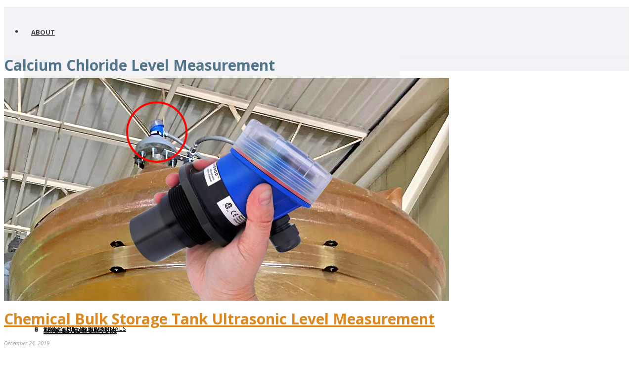

--- FILE ---
content_type: text/html; charset=UTF-8
request_url: https://www.flowline.com/tag/calcium-chloride-level-measurement/
body_size: 21240
content:
<!DOCTYPE html>
<html xmlns="https://www.w3.org/1999/xhtml"  xmlns="http://www.w3.org/1999/xhtml" prefix="og: http://ogp.me/ns# fb: https://www.facebook.com/2008/fbml dcterms: http://purl.org/dc/terms/" lang="en-US">

<head>
<!-- PHP 8 New Server -->


<!-- BEGIN Metadata added by the Add-Meta-Tags WordPress plugin -->
<meta name="robots" content="noodp,noydir,index,follow" />
<link rel="copyright" type="text/html" title="Flowline Level Sensor, Transmitter, Switch &amp; Control copyright information" href="https://www.flowline.com/disclaimer/" />
<meta name="description" content="The level sensor transmitter provides reliable continuous level measurement of calcium chloride in tank applications." />
<meta name="keywords" content="calcium chloride level measurement" />
<meta property="og:type" content="website" />
<meta property="og:site_name" content="Flowline Level Sensor, Transmitter, Switch &amp; Control" />
<meta property="og:title" content="Calcium chloride level measurement Archive" />
<meta property="og:url" content="https://www.flowline.com/tag/calcium-chloride-level-measurement/" />
<meta property="og:description" content="The level sensor transmitter provides reliable continuous level measurement of calcium chloride in tank applications." />
<meta property="og:locale" content="en_US" />
<meta property="og:image" content="https://www.flowline.com/wp-content/uploads/2015/10/flowline_logo.png" />
<meta property="og:image:secure_url" content="https://www.flowline.com/wp-content/uploads/2015/10/flowline_logo.png" />
<meta property="og:image:type" content="image/png" />
<link rel="publisher" type="text/html" title="Flowline Level Sensor, Transmitter, Switch &amp; Control" href="https://www.flowline.com/" />
<!-- END Metadata added by the Add-Meta-Tags WordPress plugin -->

<title>Calcium Chloride Level Measurement | Flowline Level Sensor, Transmitter, Switch &amp; Control</title>
<script type="text/javascript">var ajaxurl = "https://www.flowline.com/wp-admin/admin-ajax.php"</script><meta name='robots' content='max-image-preview:large' />
	<style>img:is([sizes="auto" i], [sizes^="auto," i]) { contain-intrinsic-size: 3000px 1500px }</style>
	
<meta charset="UTF-8" />
<meta name="viewport" content="width=device-width, initial-scale=1.0, minimum-scale=1.0, maximum-scale=1.0, user-scalable=0" />
<meta http-equiv="X-UA-Compatible" content="IE=edge,chrome=1" />
<meta http-equiv="Content-Type" content="text/html; charset=utf-8"/>
<meta name="format-detection" content="telephone=no">
<link rel='dns-prefetch' href='//cdn.jsdelivr.net' />
<link rel='dns-prefetch' href='//fonts.googleapis.com' />
<link rel="alternate" type="application/rss+xml" title="Flowline Level Sensor, Transmitter, Switch &amp; Control &raquo; Feed" href="https://www.flowline.com/feed/" />
<link rel="alternate" type="application/rss+xml" title="Flowline Level Sensor, Transmitter, Switch &amp; Control &raquo; Comments Feed" href="https://www.flowline.com/comments/feed/" />

<link rel="shortcut icon" href="https://www.flowline.com/wp-content/uploads/2015/10/flowline_fav.jpg"  />
<link rel="alternate" type="application/rss+xml" title="Flowline Level Sensor, Transmitter, Switch &amp; Control &raquo; Calcium Chloride Level Measurement Tag Feed" href="https://www.flowline.com/tag/calcium-chloride-level-measurement/feed/" />

<!--[if lt IE 9]><script src="<?php echo THEME_JS;?>/html5shiv.js" type="text/javascript"></script>
<link rel="stylesheet" href="https://www.flowline.com/wp-content/themes/DRA/stylesheet/css/stylesheet/css/ie.css" />
<![endif]-->
<!--[if IE 9]>
<script src="https://www.flowline.com/wp-content/themes/DRA/js/ie/placeholder.js" type="text/javascript"></script>
<![endif]-->
<!--[if IE 7 ]>
<link href="https://www.flowline.com/wp-content/themes/DRA/stylesheet/css/ie7.css" media="screen" rel="stylesheet" type="text/css" />
<![endif]-->
<!--[if IE 8 ]>
<link href="https://www.flowline.com/wp-content/themes/DRA/stylesheet/css/ie8.css" media="screen" rel="stylesheet" type="text/css" />
<![endif]-->
<!--[if lte IE 8]>
<script type="text/javascript" src="https://www.flowline.com/wp-content/themes/DRA/js/js/respond.js"></script>
<![endif]-->
<script type="text/javascript">
var abb = {};
var php = {};
var mk_header_parallax, mk_banner_parallax, mk_page_parallax, mk_footer_parallax, mk_body_parallax;
var mk_images_dir = "https://www.flowline.com/wp-content/themes/DRA/images",
mk_theme_js_path = "https://www.flowline.com/wp-content/themes/DRA/js",
mk_theme_dir = "https://www.flowline.com/wp-content/themes/DRA",
mk_captcha_placeholder = "Enter Captcha",
mk_captcha_invalid_txt = "Invalid. Try again.",
mk_captcha_correct_txt = "Captcha correct.",
mk_responsive_nav_width = 960,
mk_check_rtl = true,
mk_grid_width = 1000,
mk_ajax_search_option = "fullscreen_search",
mk_preloader_txt_color = "#444444",
mk_preloader_bg_color = "#ffffff",
mk_accent_color = "#e0871b",
mk_go_to_top =  "true",
mk_preloader_bar_color = "#e2801c",
mk_preloader_logo = "https://www.flowline.com/wp-content/uploads/2015/10/flowline_logo.png";
function is_touch_device() {
              return ("ontouchstart" in document.documentElement);
          }
</script>
<script type="text/javascript">
/* <![CDATA[ */
window._wpemojiSettings = {"baseUrl":"https:\/\/s.w.org\/images\/core\/emoji\/16.0.1\/72x72\/","ext":".png","svgUrl":"https:\/\/s.w.org\/images\/core\/emoji\/16.0.1\/svg\/","svgExt":".svg","source":{"concatemoji":"https:\/\/www.flowline.com\/wp-includes\/js\/wp-emoji-release.min.js?ver=6.8.3"}};
/*! This file is auto-generated */
!function(s,n){var o,i,e;function c(e){try{var t={supportTests:e,timestamp:(new Date).valueOf()};sessionStorage.setItem(o,JSON.stringify(t))}catch(e){}}function p(e,t,n){e.clearRect(0,0,e.canvas.width,e.canvas.height),e.fillText(t,0,0);var t=new Uint32Array(e.getImageData(0,0,e.canvas.width,e.canvas.height).data),a=(e.clearRect(0,0,e.canvas.width,e.canvas.height),e.fillText(n,0,0),new Uint32Array(e.getImageData(0,0,e.canvas.width,e.canvas.height).data));return t.every(function(e,t){return e===a[t]})}function u(e,t){e.clearRect(0,0,e.canvas.width,e.canvas.height),e.fillText(t,0,0);for(var n=e.getImageData(16,16,1,1),a=0;a<n.data.length;a++)if(0!==n.data[a])return!1;return!0}function f(e,t,n,a){switch(t){case"flag":return n(e,"\ud83c\udff3\ufe0f\u200d\u26a7\ufe0f","\ud83c\udff3\ufe0f\u200b\u26a7\ufe0f")?!1:!n(e,"\ud83c\udde8\ud83c\uddf6","\ud83c\udde8\u200b\ud83c\uddf6")&&!n(e,"\ud83c\udff4\udb40\udc67\udb40\udc62\udb40\udc65\udb40\udc6e\udb40\udc67\udb40\udc7f","\ud83c\udff4\u200b\udb40\udc67\u200b\udb40\udc62\u200b\udb40\udc65\u200b\udb40\udc6e\u200b\udb40\udc67\u200b\udb40\udc7f");case"emoji":return!a(e,"\ud83e\udedf")}return!1}function g(e,t,n,a){var r="undefined"!=typeof WorkerGlobalScope&&self instanceof WorkerGlobalScope?new OffscreenCanvas(300,150):s.createElement("canvas"),o=r.getContext("2d",{willReadFrequently:!0}),i=(o.textBaseline="top",o.font="600 32px Arial",{});return e.forEach(function(e){i[e]=t(o,e,n,a)}),i}function t(e){var t=s.createElement("script");t.src=e,t.defer=!0,s.head.appendChild(t)}"undefined"!=typeof Promise&&(o="wpEmojiSettingsSupports",i=["flag","emoji"],n.supports={everything:!0,everythingExceptFlag:!0},e=new Promise(function(e){s.addEventListener("DOMContentLoaded",e,{once:!0})}),new Promise(function(t){var n=function(){try{var e=JSON.parse(sessionStorage.getItem(o));if("object"==typeof e&&"number"==typeof e.timestamp&&(new Date).valueOf()<e.timestamp+604800&&"object"==typeof e.supportTests)return e.supportTests}catch(e){}return null}();if(!n){if("undefined"!=typeof Worker&&"undefined"!=typeof OffscreenCanvas&&"undefined"!=typeof URL&&URL.createObjectURL&&"undefined"!=typeof Blob)try{var e="postMessage("+g.toString()+"("+[JSON.stringify(i),f.toString(),p.toString(),u.toString()].join(",")+"));",a=new Blob([e],{type:"text/javascript"}),r=new Worker(URL.createObjectURL(a),{name:"wpTestEmojiSupports"});return void(r.onmessage=function(e){c(n=e.data),r.terminate(),t(n)})}catch(e){}c(n=g(i,f,p,u))}t(n)}).then(function(e){for(var t in e)n.supports[t]=e[t],n.supports.everything=n.supports.everything&&n.supports[t],"flag"!==t&&(n.supports.everythingExceptFlag=n.supports.everythingExceptFlag&&n.supports[t]);n.supports.everythingExceptFlag=n.supports.everythingExceptFlag&&!n.supports.flag,n.DOMReady=!1,n.readyCallback=function(){n.DOMReady=!0}}).then(function(){return e}).then(function(){var e;n.supports.everything||(n.readyCallback(),(e=n.source||{}).concatemoji?t(e.concatemoji):e.wpemoji&&e.twemoji&&(t(e.twemoji),t(e.wpemoji)))}))}((window,document),window._wpemojiSettings);
/* ]]> */
</script>
<style id='wp-emoji-styles-inline-css' type='text/css'>

	img.wp-smiley, img.emoji {
		display: inline !important;
		border: none !important;
		box-shadow: none !important;
		height: 1em !important;
		width: 1em !important;
		margin: 0 0.07em !important;
		vertical-align: -0.1em !important;
		background: none !important;
		padding: 0 !important;
	}
</style>
<link rel='stylesheet' id='wp-block-library-css' href='https://www.flowline.com/wp-includes/css/dist/block-library/style.min.css?ver=6.8.3' type='text/css' media='all' />
<style id='classic-theme-styles-inline-css' type='text/css'>
/*! This file is auto-generated */
.wp-block-button__link{color:#fff;background-color:#32373c;border-radius:9999px;box-shadow:none;text-decoration:none;padding:calc(.667em + 2px) calc(1.333em + 2px);font-size:1.125em}.wp-block-file__button{background:#32373c;color:#fff;text-decoration:none}
</style>
<style id='global-styles-inline-css' type='text/css'>
:root{--wp--preset--aspect-ratio--square: 1;--wp--preset--aspect-ratio--4-3: 4/3;--wp--preset--aspect-ratio--3-4: 3/4;--wp--preset--aspect-ratio--3-2: 3/2;--wp--preset--aspect-ratio--2-3: 2/3;--wp--preset--aspect-ratio--16-9: 16/9;--wp--preset--aspect-ratio--9-16: 9/16;--wp--preset--color--black: #000000;--wp--preset--color--cyan-bluish-gray: #abb8c3;--wp--preset--color--white: #ffffff;--wp--preset--color--pale-pink: #f78da7;--wp--preset--color--vivid-red: #cf2e2e;--wp--preset--color--luminous-vivid-orange: #ff6900;--wp--preset--color--luminous-vivid-amber: #fcb900;--wp--preset--color--light-green-cyan: #7bdcb5;--wp--preset--color--vivid-green-cyan: #00d084;--wp--preset--color--pale-cyan-blue: #8ed1fc;--wp--preset--color--vivid-cyan-blue: #0693e3;--wp--preset--color--vivid-purple: #9b51e0;--wp--preset--gradient--vivid-cyan-blue-to-vivid-purple: linear-gradient(135deg,rgba(6,147,227,1) 0%,rgb(155,81,224) 100%);--wp--preset--gradient--light-green-cyan-to-vivid-green-cyan: linear-gradient(135deg,rgb(122,220,180) 0%,rgb(0,208,130) 100%);--wp--preset--gradient--luminous-vivid-amber-to-luminous-vivid-orange: linear-gradient(135deg,rgba(252,185,0,1) 0%,rgba(255,105,0,1) 100%);--wp--preset--gradient--luminous-vivid-orange-to-vivid-red: linear-gradient(135deg,rgba(255,105,0,1) 0%,rgb(207,46,46) 100%);--wp--preset--gradient--very-light-gray-to-cyan-bluish-gray: linear-gradient(135deg,rgb(238,238,238) 0%,rgb(169,184,195) 100%);--wp--preset--gradient--cool-to-warm-spectrum: linear-gradient(135deg,rgb(74,234,220) 0%,rgb(151,120,209) 20%,rgb(207,42,186) 40%,rgb(238,44,130) 60%,rgb(251,105,98) 80%,rgb(254,248,76) 100%);--wp--preset--gradient--blush-light-purple: linear-gradient(135deg,rgb(255,206,236) 0%,rgb(152,150,240) 100%);--wp--preset--gradient--blush-bordeaux: linear-gradient(135deg,rgb(254,205,165) 0%,rgb(254,45,45) 50%,rgb(107,0,62) 100%);--wp--preset--gradient--luminous-dusk: linear-gradient(135deg,rgb(255,203,112) 0%,rgb(199,81,192) 50%,rgb(65,88,208) 100%);--wp--preset--gradient--pale-ocean: linear-gradient(135deg,rgb(255,245,203) 0%,rgb(182,227,212) 50%,rgb(51,167,181) 100%);--wp--preset--gradient--electric-grass: linear-gradient(135deg,rgb(202,248,128) 0%,rgb(113,206,126) 100%);--wp--preset--gradient--midnight: linear-gradient(135deg,rgb(2,3,129) 0%,rgb(40,116,252) 100%);--wp--preset--font-size--small: 13px;--wp--preset--font-size--medium: 20px;--wp--preset--font-size--large: 36px;--wp--preset--font-size--x-large: 42px;--wp--preset--spacing--20: 0.44rem;--wp--preset--spacing--30: 0.67rem;--wp--preset--spacing--40: 1rem;--wp--preset--spacing--50: 1.5rem;--wp--preset--spacing--60: 2.25rem;--wp--preset--spacing--70: 3.38rem;--wp--preset--spacing--80: 5.06rem;--wp--preset--shadow--natural: 6px 6px 9px rgba(0, 0, 0, 0.2);--wp--preset--shadow--deep: 12px 12px 50px rgba(0, 0, 0, 0.4);--wp--preset--shadow--sharp: 6px 6px 0px rgba(0, 0, 0, 0.2);--wp--preset--shadow--outlined: 6px 6px 0px -3px rgba(255, 255, 255, 1), 6px 6px rgba(0, 0, 0, 1);--wp--preset--shadow--crisp: 6px 6px 0px rgba(0, 0, 0, 1);}:where(.is-layout-flex){gap: 0.5em;}:where(.is-layout-grid){gap: 0.5em;}body .is-layout-flex{display: flex;}.is-layout-flex{flex-wrap: wrap;align-items: center;}.is-layout-flex > :is(*, div){margin: 0;}body .is-layout-grid{display: grid;}.is-layout-grid > :is(*, div){margin: 0;}:where(.wp-block-columns.is-layout-flex){gap: 2em;}:where(.wp-block-columns.is-layout-grid){gap: 2em;}:where(.wp-block-post-template.is-layout-flex){gap: 1.25em;}:where(.wp-block-post-template.is-layout-grid){gap: 1.25em;}.has-black-color{color: var(--wp--preset--color--black) !important;}.has-cyan-bluish-gray-color{color: var(--wp--preset--color--cyan-bluish-gray) !important;}.has-white-color{color: var(--wp--preset--color--white) !important;}.has-pale-pink-color{color: var(--wp--preset--color--pale-pink) !important;}.has-vivid-red-color{color: var(--wp--preset--color--vivid-red) !important;}.has-luminous-vivid-orange-color{color: var(--wp--preset--color--luminous-vivid-orange) !important;}.has-luminous-vivid-amber-color{color: var(--wp--preset--color--luminous-vivid-amber) !important;}.has-light-green-cyan-color{color: var(--wp--preset--color--light-green-cyan) !important;}.has-vivid-green-cyan-color{color: var(--wp--preset--color--vivid-green-cyan) !important;}.has-pale-cyan-blue-color{color: var(--wp--preset--color--pale-cyan-blue) !important;}.has-vivid-cyan-blue-color{color: var(--wp--preset--color--vivid-cyan-blue) !important;}.has-vivid-purple-color{color: var(--wp--preset--color--vivid-purple) !important;}.has-black-background-color{background-color: var(--wp--preset--color--black) !important;}.has-cyan-bluish-gray-background-color{background-color: var(--wp--preset--color--cyan-bluish-gray) !important;}.has-white-background-color{background-color: var(--wp--preset--color--white) !important;}.has-pale-pink-background-color{background-color: var(--wp--preset--color--pale-pink) !important;}.has-vivid-red-background-color{background-color: var(--wp--preset--color--vivid-red) !important;}.has-luminous-vivid-orange-background-color{background-color: var(--wp--preset--color--luminous-vivid-orange) !important;}.has-luminous-vivid-amber-background-color{background-color: var(--wp--preset--color--luminous-vivid-amber) !important;}.has-light-green-cyan-background-color{background-color: var(--wp--preset--color--light-green-cyan) !important;}.has-vivid-green-cyan-background-color{background-color: var(--wp--preset--color--vivid-green-cyan) !important;}.has-pale-cyan-blue-background-color{background-color: var(--wp--preset--color--pale-cyan-blue) !important;}.has-vivid-cyan-blue-background-color{background-color: var(--wp--preset--color--vivid-cyan-blue) !important;}.has-vivid-purple-background-color{background-color: var(--wp--preset--color--vivid-purple) !important;}.has-black-border-color{border-color: var(--wp--preset--color--black) !important;}.has-cyan-bluish-gray-border-color{border-color: var(--wp--preset--color--cyan-bluish-gray) !important;}.has-white-border-color{border-color: var(--wp--preset--color--white) !important;}.has-pale-pink-border-color{border-color: var(--wp--preset--color--pale-pink) !important;}.has-vivid-red-border-color{border-color: var(--wp--preset--color--vivid-red) !important;}.has-luminous-vivid-orange-border-color{border-color: var(--wp--preset--color--luminous-vivid-orange) !important;}.has-luminous-vivid-amber-border-color{border-color: var(--wp--preset--color--luminous-vivid-amber) !important;}.has-light-green-cyan-border-color{border-color: var(--wp--preset--color--light-green-cyan) !important;}.has-vivid-green-cyan-border-color{border-color: var(--wp--preset--color--vivid-green-cyan) !important;}.has-pale-cyan-blue-border-color{border-color: var(--wp--preset--color--pale-cyan-blue) !important;}.has-vivid-cyan-blue-border-color{border-color: var(--wp--preset--color--vivid-cyan-blue) !important;}.has-vivid-purple-border-color{border-color: var(--wp--preset--color--vivid-purple) !important;}.has-vivid-cyan-blue-to-vivid-purple-gradient-background{background: var(--wp--preset--gradient--vivid-cyan-blue-to-vivid-purple) !important;}.has-light-green-cyan-to-vivid-green-cyan-gradient-background{background: var(--wp--preset--gradient--light-green-cyan-to-vivid-green-cyan) !important;}.has-luminous-vivid-amber-to-luminous-vivid-orange-gradient-background{background: var(--wp--preset--gradient--luminous-vivid-amber-to-luminous-vivid-orange) !important;}.has-luminous-vivid-orange-to-vivid-red-gradient-background{background: var(--wp--preset--gradient--luminous-vivid-orange-to-vivid-red) !important;}.has-very-light-gray-to-cyan-bluish-gray-gradient-background{background: var(--wp--preset--gradient--very-light-gray-to-cyan-bluish-gray) !important;}.has-cool-to-warm-spectrum-gradient-background{background: var(--wp--preset--gradient--cool-to-warm-spectrum) !important;}.has-blush-light-purple-gradient-background{background: var(--wp--preset--gradient--blush-light-purple) !important;}.has-blush-bordeaux-gradient-background{background: var(--wp--preset--gradient--blush-bordeaux) !important;}.has-luminous-dusk-gradient-background{background: var(--wp--preset--gradient--luminous-dusk) !important;}.has-pale-ocean-gradient-background{background: var(--wp--preset--gradient--pale-ocean) !important;}.has-electric-grass-gradient-background{background: var(--wp--preset--gradient--electric-grass) !important;}.has-midnight-gradient-background{background: var(--wp--preset--gradient--midnight) !important;}.has-small-font-size{font-size: var(--wp--preset--font-size--small) !important;}.has-medium-font-size{font-size: var(--wp--preset--font-size--medium) !important;}.has-large-font-size{font-size: var(--wp--preset--font-size--large) !important;}.has-x-large-font-size{font-size: var(--wp--preset--font-size--x-large) !important;}
:where(.wp-block-post-template.is-layout-flex){gap: 1.25em;}:where(.wp-block-post-template.is-layout-grid){gap: 1.25em;}
:where(.wp-block-columns.is-layout-flex){gap: 2em;}:where(.wp-block-columns.is-layout-grid){gap: 2em;}
:root :where(.wp-block-pullquote){font-size: 1.5em;line-height: 1.6;}
</style>
<link rel='stylesheet' id='dashicons-css' href='https://www.flowline.com/wp-includes/css/dashicons.min.css?ver=6.8.3' type='text/css' media='all' />
<link rel='stylesheet' id='admin-bar-css' href='https://www.flowline.com/wp-includes/css/admin-bar.min.css?ver=6.8.3' type='text/css' media='all' />
<style id='admin-bar-inline-css' type='text/css'>

    /* Hide CanvasJS credits for P404 charts specifically */
    #p404RedirectChart .canvasjs-chart-credit {
        display: none !important;
    }
    
    #p404RedirectChart canvas {
        border-radius: 6px;
    }

    .p404-redirect-adminbar-weekly-title {
        font-weight: bold;
        font-size: 14px;
        color: #fff;
        margin-bottom: 6px;
    }

    #wpadminbar #wp-admin-bar-p404_free_top_button .ab-icon:before {
        content: "\f103";
        color: #dc3545;
        top: 3px;
    }
    
    #wp-admin-bar-p404_free_top_button .ab-item {
        min-width: 80px !important;
        padding: 0px !important;
    }
    
    /* Ensure proper positioning and z-index for P404 dropdown */
    .p404-redirect-adminbar-dropdown-wrap { 
        min-width: 0; 
        padding: 0;
        position: static !important;
    }
    
    #wpadminbar #wp-admin-bar-p404_free_top_button_dropdown {
        position: static !important;
    }
    
    #wpadminbar #wp-admin-bar-p404_free_top_button_dropdown .ab-item {
        padding: 0 !important;
        margin: 0 !important;
    }
    
    .p404-redirect-dropdown-container {
        min-width: 340px;
        padding: 18px 18px 12px 18px;
        background: #23282d !important;
        color: #fff;
        border-radius: 12px;
        box-shadow: 0 8px 32px rgba(0,0,0,0.25);
        margin-top: 10px;
        position: relative !important;
        z-index: 999999 !important;
        display: block !important;
        border: 1px solid #444;
    }
    
    /* Ensure P404 dropdown appears on hover */
    #wpadminbar #wp-admin-bar-p404_free_top_button .p404-redirect-dropdown-container { 
        display: none !important;
    }
    
    #wpadminbar #wp-admin-bar-p404_free_top_button:hover .p404-redirect-dropdown-container { 
        display: block !important;
    }
    
    #wpadminbar #wp-admin-bar-p404_free_top_button:hover #wp-admin-bar-p404_free_top_button_dropdown .p404-redirect-dropdown-container {
        display: block !important;
    }
    
    .p404-redirect-card {
        background: #2c3338;
        border-radius: 8px;
        padding: 18px 18px 12px 18px;
        box-shadow: 0 2px 8px rgba(0,0,0,0.07);
        display: flex;
        flex-direction: column;
        align-items: flex-start;
        border: 1px solid #444;
    }
    
    .p404-redirect-btn {
        display: inline-block;
        background: #dc3545;
        color: #fff !important;
        font-weight: bold;
        padding: 5px 22px;
        border-radius: 8px;
        text-decoration: none;
        font-size: 17px;
        transition: background 0.2s, box-shadow 0.2s;
        margin-top: 8px;
        box-shadow: 0 2px 8px rgba(220,53,69,0.15);
        text-align: center;
        line-height: 1.6;
    }
    
    .p404-redirect-btn:hover {
        background: #c82333;
        color: #fff !important;
        box-shadow: 0 4px 16px rgba(220,53,69,0.25);
    }
    
    /* Prevent conflicts with other admin bar dropdowns */
    #wpadminbar .ab-top-menu > li:hover > .ab-item,
    #wpadminbar .ab-top-menu > li.hover > .ab-item {
        z-index: auto;
    }
    
    #wpadminbar #wp-admin-bar-p404_free_top_button:hover > .ab-item {
        z-index: 999998 !important;
    }
    
</style>
<link rel='stylesheet' id='wpsl-styles-css' href='https://www.flowline.com/wp-content/plugins/wp-store-locator/css/styles.min.css?ver=2.2.261' type='text/css' media='all' />
<link rel='stylesheet' id='theme-styles-css' href='https://www.flowline.com/wp-content/themes/DRA/stylesheet/css/theme-styles.min.css?ver=6.8.3' type='text/css' media='all' />
<link rel='stylesheet' id='mk-pe-line-icon-css' href='https://www.flowline.com/wp-content/themes/DRA/stylesheet/css/pe-line-icons.min.css?ver=6.8.3' type='text/css' media='all' />
<link rel='stylesheet' id='mk-font-awesome-css' href='https://www.flowline.com/wp-content/themes/DRA/stylesheet/css/font-awesome.min.css?ver=6.8.3' type='text/css' media='all' />
<link rel='stylesheet' id='mk-icomoon-fonts-css' href='https://www.flowline.com/wp-content/themes/DRA/stylesheet/css/icomoon-fonts.min.css?ver=6.8.3' type='text/css' media='all' />
<link rel='stylesheet' id='mk-theme-icons-css' href='https://www.flowline.com/wp-content/themes/DRA/stylesheet/css/theme-icons.min.css?ver=6.8.3' type='text/css' media='all' />
<link rel='stylesheet' id='google-font-api-special-1-css' href='https://fonts.googleapis.com/css?family=Open+Sans%3A100italic%2C200italic%2C300italic%2C400italic%2C500italic%2C600italic%2C700italic%2C800italic%2C900italic%2C100%2C200%2C300%2C400%2C500%2C600%2C700%2C800%2C900%3A&#038;subset=latin&#038;ver=6.8.3' type='text/css' media='all' />
<link rel='stylesheet' id='vc-style-css' href='https://www.flowline.com/wp-content/themes/DRA/style.js_composer.min.css?ver=093019.01' type='text/css' media='all' />
<link rel='stylesheet' id='mk-style-css' href='https://www.flowline.com/wp-content/themes/DRA/style.min.css?ver=100825.2' type='text/css' media='all' />
<link rel='stylesheet' id='theme-dynamic-styles-css' href='https://www.flowline.com/wp-content/themes/DRA/custom.css?ver=6.8.3' type='text/css' media='all' />
<style id='theme-dynamic-styles-inline-css' type='text/css'>
body {}body {font-family: Open Sans }body{background-color:#fff; }#mk-header{background-color:#f7f7f7; }.mk-header-bg{background-color:#fff; }.mk-header-toolbar{background-color: #ffffff;}#theme-page{background-color:#fff; }#mk-footer{background-color:#3d4045; }#mk-footer .footer-wrapper{padding:30px 0;}#mk-footer .widget{margin-bottom:40px;}#mk-footer [class*='mk-col-'] {padding:0 2%;}#sub-footer{background-color: #43474d;}.mk-footer-copyright {font-size:11px;letter-spacing: 1px;}#mk-boxed-layout{  -webkit-box-shadow: 0 0 0px rgba(0, 0, 0, 0);  -moz-box-shadow: 0 0 0px rgba(0, 0, 0, 0);  box-shadow: 0 0 0px rgba(0, 0, 0, 0);}.mk-tabs-panes,.mk-news-tab .mk-tabs-tabs li.ui-tabs-active a,.mk-divider .divider-go-top,.ajax-container,.mk-fancy-title.pattern-style span,.mk-portfolio-view-all,.mk-woo-view-all,.mk-blog-view-all{background-color: #fff;}.mk-header-bg{  -webkit-opacity: 1;  -moz-opacity: 1;  -o-opacity: 1;  opacity: 1;}.header-sticky-ready .mk-header-bg{  -webkit-opacity: 1;  -moz-opacity: 1;  -o-opacity: 1;  opacity: 1;}.mk-header-inner,.header-sticky-ready .mk-header-inner,.header-style-2.header-sticky-ready .mk-classic-nav-bg{border-bottom:1px solid #ededed;}.header-style-4.header-align-left .mk-header-inner,.header-style-4.header-align-center .mk-header-inner {border-bottom:none;border-right:1px solid #ededed;}.header-style-4.header-align-right .mk-header-inner {border-bottom:none;border-left:1px solid #ededed;}.header-style-2 .mk-header-nav-container {border-top:1px solid #ededed;}#mk-header{border-bottom:1px solid #ededed;}body{font-size: 14px;color: #303030;font-weight: normal;line-height: 1.66em;}p,.mk-box-icon-2-content {font-size: 16px;color: #303030;line-height: 1.66em;}a {color: #e0871b;}a:hover {color: #4d738a;}#theme-page strong {color: #e0871b;}#theme-page h1{font-size: 36px;color: #4d738a;font-weight: bold;text-transform: capitalize;}#theme-page h2{font-size: 30px;color: #4d738a;font-weight: bold;text-transform: capitalize;}#theme-page h3{font-size: 24px;color: #4d738a;font-weight: bold;text-transform: capitalize;}#theme-page h4{font-size: 18px;color: #4d738a;font-weight: bold;text-transform: capitalize;}#theme-page h5{font-size: 16px;color: #4d738a;font-weight: bold;text-transform: capitalize;}#theme-page h6{font-size: 14px;color: #4d738a;font-weight: normal;text-transform: capitalize;}.page-introduce-title{font-size: 20px;color: #4d4d4d;text-transform: uppercase;font-weight: normal;letter-spacing: 2px;}.page-introduce-subtitle{font-size: 14px;line-height: 100%;color: #4d738a;font-size: 14px;text-transform: none;}::-webkit-selection{background-color: #e0871b;color:#fff;}::-moz-selection{background-color: #e0871b;color:#fff;}::selection{background-color: #e0871b;color:#fff;}#mk-sidebar,#mk-sidebar p{font-size: 14px;color: #999999;font-weight: normal;}#mk-sidebar .widgettitle{text-transform: uppercase;font-size: 14px;color: #333333;font-weight: bolder;}#mk-sidebar .widgettitle a{color: #333333;}#mk-sidebar .widget a{color: #999999;}#mk-footer,#mk-footer p{font-size: 14px;color: #808080;font-weight: normal;}#mk-footer .widgettitle{text-transform: uppercase;font-size: 14px;color: #ffffff;font-weight: 800;}#mk-footer .widgettitle a{color: #ffffff;}#mk-footer .widget:not(.widget_social_networks) a{color: #999999;}.mk-side-dashboard {background-color: #444444;}.mk-side-dashboard,.mk-side-dashboard p{font-size: 12px;color: #eeeeee;font-weight: normal;}.mk-side-dashboard .widgettitle{text-transform: uppercase;font-size: 14px;color: #ffffff;font-weight: 800;}.mk-side-dashboard .widgettitle a{color: #ffffff;}.mk-side-dashboard .widget a{color: #fafafa;}.sidedash-navigation-ul li a,.sidedash-navigation-ul li .mk-nav-arrow {color:#ffffff;}.sidedash-navigation-ul li a:hover {color:#ffffff;background-color:;}.mk-fullscreen-nav{background-color:#444444;}.mk-fullscreen-nav .mk-fullscreen-nav-wrapper .mk-fullscreen-nav-logo {margin-bottom: 125px;}.mk-fullscreen-nav .fullscreen-navigation-ul .menu-item a{color: #ffffff;text-transform: uppercase;font-size: 16px;letter-spacing: 0;font-weight: 800;padding: 25px 0;color: #ffffff;}.mk-fullscreen-nav .fullscreen-navigation-ul .menu-item a:hover{background-color: #ffffff;color: #444444;}#mk-sidebar .widget:not(.widget_social_networks) a:hover {color: #e0871b;}#mk-footer .widget:not(.widget_social_networks) a:hover {color: #e0871b;}.mk-side-dashboard .widget:not(.widget_social_networks) a:hover{color: #e0871b;}.mk-grid{max-width: 1000px;}.mk-header-nav-container, .mk-classic-menu-wrapper{width: 1000px;}.theme-page-wrapper #mk-sidebar.mk-builtin{width: 27%;}.theme-page-wrapper.right-layout .theme-content,.theme-page-wrapper.left-layout .theme-content{width: 73%;}.mk-boxed-enabled #mk-boxed-layout,.mk-boxed-enabled #mk-boxed-layout .header-style-1 .mk-header-holder,.mk-boxed-enabled #mk-boxed-layout .header-style-3 .mk-header-holder{max-width: 1060px;}.mk-boxed-enabled #mk-boxed-layout .header-style-1 .mk-header-holder,.mk-boxed-enabled #mk-boxed-layout .header-style-3 .mk-header-holder{width: 100% !important;left:auto !important;}.mk-boxed-enabled #mk-boxed-layout .header-style-2.header-sticky-ready .mk-header-nav-container {width: 1060px !important;left:auto !important;}.header-style-1 .mk-header-start-tour,.header-style-3 .mk-header-start-tour,.header-style-1 .mk-header-inner #mk-header-search,.header-style-1 .mk-header-inner,.header-style-1 .mk-search-trigger,.header-style-3 .mk-header-inner,.header-style-1 .header-logo,.header-style-3 .header-logo,.header-style-1 .shopping-cart-header,.header-style-3 .shopping-cart-header,.header-style-1 #mk-header-social.header-section a,.header-style-2 #mk-header-social.header-section a,.header-style-3 #mk-header-social.header-section a{height: 100px;line-height:100px;}@media handheld, only screen and (max-width: 1000px){.header-grid.mk-grid .header-logo.left-logo{left: 15px !important;}.header-grid.mk-grid .header-logo.right-logo, .mk-header-right {right: 15px !important;}.header-style-3 .shopping-cart-header {right: 30px;}}#mk-theme-container:not(.mk-transparent-header) .header-style-1 .mk-header-padding-wrapper,#mk-theme-container:not(.mk-transparent-header) .header-style-3 .mk-header-padding-wrapper {padding-top:100px;}@media handheld, only screen and (max-width: 960px){.theme-page-wrapper .theme-content{width: 100% !important;float: none !important;}.theme-page-wrapper{padding-right:15px !important;padding-left: 15px !important;}.theme-page-wrapper .theme-content:not(.no-padding){padding:25px 0 !important;}.theme-page-wrapper #mk-sidebar{width: 100% !important;float: none !important;padding: 0 !important;}.theme-page-wrapper #mk-sidebar .sidebar-wrapper{padding:20px 0 !important;}}@media handheld, only screen and (max-width: 1000px){.mk-go-top,.mk-quick-contact-wrapper{bottom:70px !important;}.mk-grid {width: 100%;}.mk-padding-wrapper {padding: 0 20px;} }#mk-toolbar-navigation ul li a,.mk-language-nav > a,.mk-header-login .mk-login-link,.mk-subscribe-link,.mk-checkout-btn,.mk-header-tagline a,.header-toolbar-contact a,#mk-toolbar-navigation ul li a:hover,.mk-language-nav > a:hover,.mk-header-login .mk-login-link:hover,.mk-subscribe-link:hover,.mk-checkout-btn:hover,.mk-header-tagline a:hover{color:#999999;}.mk-header-tagline,.header-toolbar-contact,.mk-header-date{color:#999999;}.mk-header-toolbar #mk-header-social a i {color:#999999;}.header-section#mk-header-social ul li a i {color: #999999;}.header-section#mk-header-social ul li a:hover i {color: #cccccc;}.header-style-2 .header-logo,.header-style-4 .header-logo{height: 100px !important;}.header-style-4 .header-logo {margin:10px 0;}.header-style-2 .mk-header-inner{line-height:100px;}.mk-header-nav-container{background-color: ;}.mk-header-start-tour{font-size: 14px;color: #333333;}.mk-header-start-tour:hover{color: #333333;}.mk-classic-nav-bg{background-color:#fff; }.mk-search-trigger,.mk-shoping-cart-link i,.mk-header-cart-count,.mk-toolbar-resposnive-icon i{color: #444444;}.mk-css-icon-close div,.mk-css-icon-menu div {background-color: #444444;}#mk-header-searchform .text-input{background-color: !important;color: #c7c7c7;}#mk-header-searchform span i{color: #c7c7c7;}#mk-header-searchform .text-input::-webkit-input-placeholder{color: #c7c7c7;}#mk-header-searchform .text-input:-ms-input-placeholder{color: #c7c7c7;}#mk-header-searchform .text-input:-moz-placeholder{color: #c7c7c7;}.header-style-1.header-sticky-ready .menu-hover-style-1 .main-navigation-ul > li > a,.header-style-3.header-sticky-ready .menu-hover-style-1 .main-navigation-ul > li > a,.header-style-1.header-sticky-ready .menu-hover-style-5 .main-navigation-ul > li,.header-style-1.header-sticky-ready .menu-hover-style-2 .main-navigation-ul > li > a,.header-style-3.header-sticky-ready .menu-hover-style-2 .main-navigation-ul > li > a,.header-style-1.header-style-1.header-sticky-ready .menu-hover-style-4 .main-navigation-ul > li > a,.header-style-3.header-sticky-ready .menu-hover-style-4 .main-navigation-ul > li > a,.header-style-1.header-sticky-ready .menu-hover-style-3 .main-navigation-ul > li,.header-style-1.header-sticky-ready .mk-header-inner #mk-header-search,.header-style-3.header-sticky-ready .mk-header-holder #mk-header-search,.header-sticky-ready.header-style-3 .mk-header-start-tour,.header-sticky-ready.header-style-1 .mk-header-start-tour,.header-sticky-ready.header-style-1 .mk-header-inner,.header-sticky-ready.header-style-3 .mk-header-inner,.header-sticky-ready.header-style-3 .header-logo,.header-sticky-ready.header-style-1 .header-logo,.header-sticky-ready.header-style-1 .mk-search-trigger,.header-sticky-ready.header-style-1 .mk-search-trigger i,.header-sticky-ready.header-style-1 .shopping-cart-header,.header-sticky-ready.header-style-1 .shopping-cart-header i,.header-sticky-ready.header-style-3 .shopping-cart-header,.header-sticky-ready.header-style-1 #mk-header-social.header-section a,.header-sticky-ready.header-style-3 #mk-header-social.header-section a{height:100px !important;line-height:100px !important;}#mk-header-social.header-section a.small {margin-top: 33px;}#mk-header-social.header-section a.medium {margin-top: 25px;}#mk-header-social.header-section a.large {margin-top: 17px;}.header-sticky-ready #mk-header-social.header-section a.small,.header-sticky-ready #mk-header-social.header-section a.medium,.header-sticky-ready #mk-header-social.header-section a.large {margin-top: 33px;line-height: 16px !important;height: 16px !important;font-size: 16px !important;width: 16px !important;padding: 8px !important;}.header-sticky-ready #mk-header-social.header-section a.small i:before,.header-sticky-ready #mk-header-social.header-section a.medium i:before,.header-sticky-ready #mk-header-social.header-section a.large i:before {line-height: 16px !important;font-size: 16px !important;}.main-navigation-ul > li.menu-item > a.menu-item-link{color: #444444;font-size: 13px;font-weight: bold;padding-right:20px !important;padding-left:20px !important;text-transform:uppercase;letter-spacing:0px;}.mk-vm-menuwrapper ul li a {color: #444444;font-size: 13px;font-weight: bold;text-transform:uppercase;}.mk-vm-menuwrapper li > a:after,.mk-vm-menuwrapper li.mk-vm-back:after {color: #444444;}.main-navigation-ul > li.no-mega-menu ul.sub-menu li.menu-item a.menu-item-link {width:230px;}.mk-header-3-menu-trigger {color: #444444;}.menu-hover-style-1 .main-navigation-ul li.menu-item > a.menu-item-link:hover,.menu-hover-style-1 .main-navigation-ul li.menu-item:hover > a.menu-item-link,.menu-hover-style-1 .main-navigation-ul li.current-menu-item > a.menu-item-link,.menu-hover-style-1 .main-navigation-ul li.current-menu-ancestor > a.menu-item-link,.menu-hover-style-2 .main-navigation-ul li.menu-item > a.menu-item-link:hover,.menu-hover-style-2 .main-navigation-ul li.menu-item:hover > a.menu-item-link,.menu-hover-style-2 .main-navigation-ul li.current-menu-item > a.menu-item-link,.menu-hover-style-2 .main-navigation-ul li.current-menu-ancestor > a.menu-item-link,.menu-hover-style-1.mk-vm-menuwrapper li.menu-item > a:hover,.menu-hover-style-1.mk-vm-menuwrapper li.menu-item:hover > a,.menu-hover-style-1.mk-vm-menuwrapper li.current-menu-item > a,.menu-hover-style-1.mk-vm-menuwrapper li.current-menu-ancestor > a,.menu-hover-style-2.mk-vm-menuwrapper li.menu-item > a:hover,.menu-hover-style-2.mk-vm-menuwrapper li.menu-item:hover > a,.menu-hover-style-2.mk-vm-menuwrapper li.current-menu-item > a,.menu-hover-style-2.mk-vm-menuwrapper li.current-menu-ancestor > a{color: #e49a41 !important;}.menu-hover-style-3 .main-navigation-ul > li.menu-item > a.menu-item-link:hover,.menu-hover-style-3 .main-navigation-ul > li.menu-item:hover > a.menu-item-link,.menu-hover-style-3.mk-vm-menuwrapper li > a:hover,.menu-hover-style-3.mk-vm-menuwrapper li:hover > a{border:2px solid #e49a41;}.menu-hover-style-3 .main-navigation-ul > li.current-menu-item > a.menu-item-link,.menu-hover-style-3 .main-navigation-ul > li.current-menu-ancestor > a.menu-item-link,.menu-hover-style-3.mk-vm-menuwrapper li.current-menu-item > a,.menu-hover-style-3.mk-vm-menuwrapper li.current-menu-ancestor > a{border:2px solid #e49a41;background-color:#e49a41;color:#4d738a;}.menu-hover-style-3.mk-vm-menuwrapper li.current-menu-ancestor > a:after {color:#4d738a;}.menu-hover-style-4 .main-navigation-ul li.menu-item > a.menu-item-link:hover,.menu-hover-style-4 .main-navigation-ul li.menu-item:hover > a.menu-item-link,.menu-hover-style-4 .main-navigation-ul li.current-menu-item > a.menu-item-link,.menu-hover-style-4 .main-navigation-ul li.current-menu-ancestor > a.menu-item-link,.menu-hover-style-4.mk-vm-menuwrapper li a:hover,.menu-hover-style-4.mk-vm-menuwrapper li:hover > a,.menu-hover-style-4.mk-vm-menuwrapper li.current-menu-item > a,.menu-hover-style-4.mk-vm-menuwrapper li.current-menu-ancestor > a,.menu-hover-style-5 .main-navigation-ul > li.menu-item > a.menu-item-link:after{background-color: #e49a41;color:#4d738a;}.menu-hover-style-4.mk-vm-menuwrapper li.current-menu-ancestor > a:after,.menu-hover-style-4.mk-vm-menuwrapper li.current-menu-item > a:after,.menu-hover-style-4.mk-vm-menuwrapper li:hover > a:after,.menu-hover-style-4.mk-vm-menuwrapper li a:hover::after {color:#4d738a;}.menu-hover-style-1 .main-navigation-ul > li.dropdownOpen > a.menu-item-link,.menu-hover-style-1 .main-navigation-ul > li.active > a.menu-item-link,.menu-hover-style-1 .main-navigation-ul > li.open > a.menu-item-link,.menu-hover-style-1 .main-navigation-ul > li.menu-item > a:hover,.menu-hover-style-1 .main-navigation-ul > li.current-menu-item > a.menu-item-link,.menu-hover-style-1 .main-navigation-ul > li.current-menu-ancestor > a.menu-item-link {border-top-color:#e49a41;}.menu-hover-style-1.mk-vm-menuwrapper li > a:hover,.menu-hover-style-1.mk-vm-menuwrapper li.current-menu-item > a,.menu-hover-style-1.mk-vm-menuwrapper li.current-menu-ancestor > a{border-left-color:#e49a41;}.header-style-1 .menu-hover-style-1 .main-navigation-ul > li > a,.header-style-1 .menu-hover-style-2 .main-navigation-ul > li > a,.header-style-1 .menu-hover-style-4 .main-navigation-ul > li > a,.header-style-1 .menu-hover-style-5 .main-navigation-ul > li {height: 100px;line-height:100px;}.header-style-1 .menu-hover-style-3 .main-navigation-ul > li,.header-style-1 .menu-hover-style-5 .main-navigation-ul > li{height: 100px;line-height:100px;}.header-style-1 .menu-hover-style-3 .main-navigation-ul > li > a {line-height:50px;}.header-style-1.header-sticky-ready .menu-hover-style-3 .main-navigation-ul > li > a {line-height:66.666666666667px;}.header-style-1 .menu-hover-style-5 .main-navigation-ul > li > a {line-height:20px;vertical-align:middle;}.main-navigation-ul > li.no-mega-menu  ul.sub-menu:after,.main-navigation-ul > li.has-mega-menu > ul.sub-menu:after{  background-color:#e49a41;}.mk-shopping-cart-box {border-top:2px solid #e49a41;}#mk-main-navigation li.no-mega-menu ul.sub-menu,#mk-main-navigation li.has-mega-menu > ul.sub-menu,.mk-shopping-cart-box{background-color: #f2f2f2;}#mk-main-navigation ul.sub-menu a.menu-item-link,#mk-main-navigation ul .megamenu-title,.megamenu-widgets-container a,.mk-shopping-cart-box .product_list_widget li a,.mk-shopping-cart-box .product_list_widget li.empty,.mk-shopping-cart-box .product_list_widget li span,.mk-shopping-cart-box .widget_shopping_cart .total{color: #000000;}.mk-shopping-cart-box .mk-button.cart-widget-btn {border-color:#000000;color:#000000;}.mk-shopping-cart-box .mk-button.cart-widget-btn:hover {background-color:#000000;color:#f2f2f2;}#mk-main-navigation ul .megamenu-title{color: #4d738a;}#mk-main-navigation ul .megamenu-title:after{background-color: #4d738a;}.megamenu-widgets-container {color: #000000;}.megamenu-widgets-container .widgettitle{text-transform: uppercase;font-size: 14px;font-weight: bolder;}#mk-main-navigation ul.sub-menu li.menu-item ul.sub-menu li.menu-item a.menu-item-link i{color: #e0e0e0;}#mk-main-navigation ul.sub-menu a.menu-item-link:hover,.main-navigation-ul ul.sub-menu li.current-menu-item > a.menu-item-link,.main-navigation-ul ul.sub-menu li.current-menu-parent > a.menu-item-link{color: #4d738a !important;}.megamenu-widgets-container a:hover {color: #4d738a;}.main-navigation-ul li.menu-item ul.sub-menu li.menu-item a.menu-item-link:hover,.main-navigation-ul li.menu-item ul.sub-menu li.menu-item:hover > a.menu-item-link,.main-navigation-ul ul.sub-menu li.menu-item a.menu-item-link:hover,.main-navigation-ul ul.sub-menu li.menu-item:hover > a.menu-item-link,.main-navigation-ul ul.sub-menu li.current-menu-item > a.menu-item-link,.main-navigation-ul ul.sub-menu li.current-menu-parent > a.menu-item-link{background-color:#ffffff !important;}.mk-search-trigger:hover,.mk-header-start-tour:hover{color: #e49a41;}.main-navigation-ul li.menu-item ul.sub-menu li.menu-item a.menu-item-link{font-size: 12px;font-weight: normal;text-transform:uppercase;letter-spacing: 1px;}.has-mega-menu .megamenu-title {letter-spacing: 1px;}.header-style-4 {text-align : left}.mk-vm-menuwrapper li > a {padding-right: 45px;}@media handheld, only screen and (max-width: 960px){.header-style-1 .mk-header-inner,.header-style-3 .mk-header-inner,.header-style-3 .header-logo,.header-style-1 .header-logo,.header-style-1 .shopping-cart-header,.header-style-3 .shopping-cart-header{height: 100px!important;line-height: 100px;}#mk-header:not(.header-style-4) .mk-header-holder {position:relative !important;top:0 !important;}.mk-header-padding-wrapper {display:none !important;}.mk-header-nav-container{width: auto !important;display:none;}.header-style-1 .mk-header-right,.header-style-2 .mk-header-right,.header-style-3 .mk-header-right {right:55px !important;}.header-style-1 .mk-header-inner #mk-header-search,.header-style-2 .mk-header-inner #mk-header-search,.header-style-3 .mk-header-inner #mk-header-search{display:none !important;}.mk-fullscreen-search-overlay {display:none;}#mk-header-search{padding-bottom: 10px !important;}#mk-header-searchform span .text-input{width: 100% !important;}.header-style-2 .header-logo .center-logo{    text-align: right !important;}.header-style-2 .header-logo .center-logo a{    margin: 0 !important;}.header-logo,.header-style-4 .header-logo{    height: 90px !important;}.header-style-4 .shopping-cart-header {display:none;}.mk-header-inner{padding-top:0 !important;}.header-logo{position:relative !important;right:auto !important;left:auto !important;float:left !important;text-align:left;}.shopping-cart-header{margin:0 20px 0 0 !important;}#mk-responsive-nav{background-color:#ffffff !important;}.mk-header-nav-container #mk-responsive-nav{visibility: hidden;}#mk-responsive-nav li ul li .megamenu-title:hover,#mk-responsive-nav li ul li .megamenu-title,#mk-responsive-nav li a, #mk-responsive-nav li ul li a:hover,#mk-responsive-nav .mk-nav-arrow{  color:#444444 !important;}.mk-mega-icon{display:none !important;}.mk-header-bg{zoom:1 !important;filter:alpha(opacity=100) !important;opacity:1 !important;}.header-style-1 .mk-nav-responsive-link,.header-style-2 .mk-nav-responsive-link{display:block !important;}.mk-header-nav-container{height:100%;z-index:200;}#mk-main-navigation{position:relative;z-index:2;}.mk_megamenu_columns_2,.mk_megamenu_columns_3,.mk_megamenu_columns_4,.mk_megamenu_columns_5,.mk_megamenu_columns_6{width:100% !important;}.header-style-1.header-align-right .header-logo img,.header-style-3.header-align-right .header-logo img,.header-style-3.header-align-center .header-logo img {float: left !important;right:auto !important;}.header-style-4 .mk-header-inner {width: auto !important;position: relative !important;overflow: visible;padding-bottom: 0;}.admin-bar .header-style-4 .mk-header-inner {top:0 !important;}.header-style-4 .mk-header-right {display: none;}.header-style-4 .mk-nav-responsive-link {display: block !important;}.header-style-4 .mk-vm-menuwrapper,.header-style-4 #mk-header-search {display: none;}.header-style-4 .header-logo {width:auto !important;display: inline-block !important;text-align:left !important;margin:0 !important;}.vertical-header-enabled .header-style-4 .header-logo img {max-width: 100% !important;left: 20px!important;top:50%!important;-webkit-transform: translate(0, -50%)!important;-moz-transform: translate(0, -50%)!important;-ms-transform: translate(0, -50%)!important;-o-transform: translate(0, -50%)!important;transform: translate(0, -50%)!important;position:relative !important;}.vertical-header-enabled.vertical-header-left #theme-page > .mk-main-wrapper-holder,.vertical-header-enabled.vertical-header-center #theme-page > .mk-main-wrapper-holder,.vertical-header-enabled.vertical-header-left #theme-page > .mk-page-section,.vertical-header-enabled.vertical-header-center #theme-page > .mk-page-section,.vertical-header-enabled.vertical-header-left #theme-page > .wpb_row,.vertical-header-enabled.vertical-header-center #theme-page > .wpb_row,.vertical-header-enabled.vertical-header-left #mk-theme-container:not(.mk-transparent-header), .vertical-header-enabled.vertical-header-center #mk-footer,.vertical-header-enabled.vertical-header-left #mk-footer,.vertical-header-enabled.vertical-header-center #mk-theme-container:not(.mk-transparent-header) {  padding-left: 0 !important;}.vertical-header-enabled.vertical-header-right #theme-page > .mk-main-wrapper-holder,.vertical-header-enabled.vertical-header-right #theme-page > .mk-page-section,.vertical-header-enabled.vertical-header-right #theme-page > .wpb_row,.vertical-header-enabled.vertical-header-right #mk-footer,.vertical-header-enabled.vertical-header-right #mk-theme-container:not(.mk-transparent-header) {  padding-right: 0 !important;}}@media handheld, only screen and (min-width: 960px) {  .mk-transparent-header .sticky-style-slide .mk-header-holder {    position: absolute;  }  .mk-transparent-header .remove-header-bg-true:not(.header-sticky-ready) .mk-header-bg {    opacity: 0;  }  .mk-transparent-header .remove-header-bg-true#mk-header:not(.header-sticky-ready) .mk-header-inner {    border: 0;  }  .mk-transparent-header .remove-header-bg-true.light-header-skin:not(.header-sticky-ready) .mk-desktop-logo.light-logo {    display: block !important;  }  .mk-transparent-header .remove-header-bg-true.light-header-skin:not(.header-sticky-ready) .mk-desktop-logo.dark-logo {    display: none !important;  }  .mk-transparent-header .remove-header-bg-true.light-header-skin:not(.header-sticky-ready) .main-navigation-ul > li.menu-item > a.menu-item-link,  .mk-transparent-header .remove-header-bg-true.light-header-skin:not(.header-sticky-ready) .mk-search-trigger,  .mk-transparent-header .remove-header-bg-true.light-header-skin:not(.header-sticky-ready) .mk-shoping-cart-link i,  .mk-transparent-header .remove-header-bg-true.light-header-skin:not(.header-sticky-ready) .mk-header-cart-count,  .mk-transparent-header .remove-header-bg-true.light-header-skin:not(.header-sticky-ready) .mk-header-start-tour,  .mk-transparent-header .remove-header-bg-true.light-header-skin:not(.header-sticky-ready) #mk-header-social a i,  .mk-transparent-header .remove-header-bg-true.light-header-skin:not(.header-sticky-ready) .menu-hover-style-1 .main-navigation-ul > li.menu-item > a.menu-item-link:hover,  .mk-transparent-header .remove-header-bg-true.light-header-skin:not(.header-sticky-ready) .menu-hover-style-1 .main-navigation-ul > li.menu-item:hover > a.menu-item-link,  .mk-transparent-header .remove-header-bg-true.light-header-skin:not(.header-sticky-ready) .menu-hover-style-1 .main-navigation-ul > li.current-menu-item > a.menu-item-link,  .mk-transparent-header .remove-header-bg-true.light-header-skin:not(.header-sticky-ready) .menu-hover-style-1 .main-navigation-ul > li.current-menu-ancestor > a.menu-item-link,  .mk-transparent-header .remove-header-bg-true.light-header-skin:not(.header-sticky-ready) .menu-hover-style-2 .main-navigation-ul > li.menu-item > a.menu-item-link:hover,  .mk-transparent-header .remove-header-bg-true.light-header-skin:not(.header-sticky-ready) .menu-hover-style-2 .main-navigation-ul > li.menu-item:hover > a.menu-item-link,  .mk-transparent-header .remove-header-bg-true.light-header-skin:not(.header-sticky-ready) .menu-hover-style-2 .main-navigation-ul > li.current-menu-item > a.menu-item-link,  .mk-transparent-header .remove-header-bg-true.light-header-skin:not(.header-sticky-ready) .mk-vm-menuwrapper li a,  .mk-transparent-header .remove-header-bg-true.light-header-skin:not(.header-sticky-ready) .mk-vm-menuwrapper li > a:after,   .mk-transparent-header .remove-header-bg-true.light-header-skin:not(.header-sticky-ready) .mk-vm-menuwrapper li.mk-vm-back:after {    color: #fff !important;  }  .mk-transparent-header .remove-header-bg-true.light-header-skin:not(.header-sticky-ready) .mk-css-icon-menu div {    background-color: #fff !important;  }  .mk-transparent-header .remove-header-bg-true.light-header-skin:not(.header-sticky-ready) .menu-hover-style-1 .main-navigation-ul > li.dropdownOpen > a.menu-item-link,  .mk-transparent-header .remove-header-bg-true.light-header-skin:not(.header-sticky-ready) .menu-hover-style-1 .main-navigation-ul > li.active > a.menu-item-link,  .mk-transparent-header .remove-header-bg-true.light-header-skin:not(.header-sticky-ready) .menu-hover-style-1 .main-navigation-ul > li.open > a.menu-item-link,  .mk-transparent-header .remove-header-bg-true.light-header-skin:not(.header-sticky-ready) .menu-hover-style-1 .main-navigation-ul > li.menu-item > a:hover,  .mk-transparent-header .remove-header-bg-true.light-header-skin:not(.header-sticky-ready) .menu-hover-style-1 .main-navigation-ul > li.current-menu-item > a.menu-item-link,  .mk-transparent-header .remove-header-bg-true.light-header-skin:not(.header-sticky-ready) .menu-hover-style-1 .main-navigation-ul > li.current-menu-ancestor > a.menu-item-link {    border-top-color: #fff;  }  .mk-transparent-header .remove-header-bg-true.light-header-skin:not(.header-sticky-ready) .menu-hover-style-3 .main-navigation-ul > li.current-menu-item > a.menu-item-link,  .mk-transparent-header .remove-header-bg-true.light-header-skin:not(.header-sticky-ready) .menu-hover-style-3 .main-navigation-ul > li.current-menu-ancestor > a.menu-item-link,  .mk-transparent-header .remove-header-bg-true.light-header-skin:not(.header-sticky-ready) .menu-hover-style-3.mk-vm-menuwrapper li.current-menu-item > a,  .mk-transparent-header .remove-header-bg-true.light-header-skin:not(.header-sticky-ready) .menu-hover-style-3.mk-vm-menuwrapper li.current-menu-ancestor > a {    border: 2px solid #fff;    background-color: #fff;    color: #222 !important;  }  .mk-transparent-header .remove-header-bg-true.light-header-skin:not(.header-sticky-ready) .menu-hover-style-3 .main-navigation-ul > li.menu-item > a.menu-item-link:hover,  .mk-transparent-header .remove-header-bg-true.light-header-skin:not(.header-sticky-ready) .menu-hover-style-3 .main-navigation-ul > li.menu-item:hover > a.menu-item-link,  .mk-transparent-header .remove-header-bg-true.light-header-skin:not(.header-sticky-ready) .menu-hover-style-3.mk-vm-menuwrapper li > a:hover,  .mk-transparent-header .remove-header-bg-true.light-header-skin:not(.header-sticky-ready) .menu-hover-style-3.mk-vm-menuwrapper li:hover > a {    border: 2px solid #fff;  }  .mk-transparent-header .remove-header-bg-true.light-header-skin:not(.header-sticky-ready) .menu-hover-style-4 .main-navigation-ul li.menu-item > a.menu-item-link:hover,  .mk-transparent-header .remove-header-bg-true.light-header-skin:not(.header-sticky-ready) .menu-hover-style-4 .main-navigation-ul li.menu-item:hover > a.menu-item-link,  .mk-transparent-header .remove-header-bg-true.light-header-skin:not(.header-sticky-ready) .menu-hover-style-4 .main-navigation-ul li.current-menu-item > a.menu-item-link,  .mk-transparent-header .remove-header-bg-true.light-header-skin:not(.header-sticky-ready) .menu-hover-style-5 .main-navigation-ul > li.menu-item > a.menu-item-link:after {    background-color: #fff;    color: #222 !important;  }  .mk-transparent-header .remove-header-bg-true.dark-header-skin:not(.header-sticky-ready) .mk-desktop-logo.dark-logo {    display: block !important;  }  .mk-transparent-header .remove-header-bg-true.dark-header-skin:not(.header-sticky-ready) .mk-desktop-logo.light-logo {    display: none !important;  }  .mk-transparent-header .remove-header-bg-true.dark-header-skin:not(.header-sticky-ready) .main-navigation-ul > li.menu-item > a.menu-item-link,  .mk-transparent-header .remove-header-bg-true.dark-header-skin:not(.header-sticky-ready) .mk-search-trigger,  .mk-transparent-header .remove-header-bg-true.dark-header-skin:not(.header-sticky-ready) .mk-shoping-cart-link i,  .mk-transparent-header .remove-header-bg-true.dark-header-skin:not(.header-sticky-ready) .mk-header-cart-count,  .mk-transparent-header .remove-header-bg-true.dark-header-skin:not(.header-sticky-ready) .mk-header-start-tour,  .mk-transparent-header .remove-header-bg-true.dark-header-skin:not(.header-sticky-ready) #mk-header-social a i,  .mk-transparent-header .remove-header-bg-true.dark-header-skin:not(.header-sticky-ready) .menu-hover-style-1 .main-navigation-ul li.menu-item > a.menu-item-link:hover,  .mk-transparent-header .remove-header-bg-true.dark-header-skin:not(.header-sticky-ready) .menu-hover-style-1 .main-navigation-ul li.menu-item:hover > a.menu-item-link,  .mk-transparent-header .remove-header-bg-true.dark-header-skin:not(.header-sticky-ready) .menu-hover-style-1 .main-navigation-ul li.current-menu-item > a.menu-item-link,  .mk-transparent-header .remove-header-bg-true.dark-header-skin:not(.header-sticky-ready) .menu-hover-style-1 .main-navigation-ul li.current-menu-ancestor > a.menu-item-link,  .mk-transparent-header .remove-header-bg-true.dark-header-skin:not(.header-sticky-ready) .menu-hover-style-2 .main-navigation-ul li.menu-item > a.menu-item-link:hover,  .mk-transparent-header .remove-header-bg-true.dark-header-skin:not(.header-sticky-ready) .menu-hover-style-2 .main-navigation-ul li.menu-item:hover > a.menu-item-link,  .mk-transparent-header .remove-header-bg-true.dark-header-skin:not(.header-sticky-ready) .menu-hover-style-2 .main-navigation-ul li.current-menu-item > a.menu-item-link,  .mk-transparent-header .remove-header-bg-true.dark-header-skin:not(.header-sticky-ready) .menu-hover-style-2 .main-navigation-ul li.current-menu-ancestor > a.menu-item-link,  .mk-transparent-header .remove-header-bg-true.dark-header-skin:not(.header-sticky-ready) .mk-vm-menuwrapper li a,  .mk-transparent-header .remove-header-bg-true.dark-header-skin:not(.header-sticky-ready) .mk-vm-menuwrapper li > a:after,   .mk-transparent-header .remove-header-bg-true.dark-header-skin:not(.header-sticky-ready) .mk-vm-menuwrapper li.mk-vm-back:after {    color: #222 !important;  }  .mk-transparent-header .remove-header-bg-true.dark-header-skin:not(.header-sticky-ready) .menu-hover-style-1 .main-navigation-ul > li.dropdownOpen > a.menu-item-link,  .mk-transparent-header .remove-header-bg-true.dark-header-skin:not(.header-sticky-ready) .menu-hover-style-1 .main-navigation-ul > li.active > a.menu-item-link,  .mk-transparent-header .remove-header-bg-true.dark-header-skin:not(.header-sticky-ready) .menu-hover-style-1 .main-navigation-ul > li.open > a.menu-item-link,  .mk-transparent-header .remove-header-bg-true.dark-header-skin:not(.header-sticky-ready) .menu-hover-style-1 .main-navigation-ul > li.menu-item > a:hover,  .mk-transparent-header .remove-header-bg-true.dark-header-skin:not(.header-sticky-ready) .menu-hover-style-1 .main-navigation-ul > li.current-menu-item > a.menu-item-link,  .mk-transparent-header .remove-header-bg-true.dark-header-skin:not(.header-sticky-ready) .menu-hover-style-1 .main-navigation-ul > li.current-menu-ancestor > a.menu-item-link {    border-top-color: #222;  }  .mk-transparent-header .remove-header-bg-true.dark-header-skin:not(.header-sticky-ready) .mk-css-icon-menu div {    background-color: #222 !important;  }  .mk-transparent-header .remove-header-bg-true.dark-header-skin:not(.header-sticky-ready) .menu-hover-style-3 .main-navigation-ul > li.current-menu-item > a.menu-item-link,  .mk-transparent-header .remove-header-bg-true.dark-header-skin:not(.header-sticky-ready) .menu-hover-style-3 .main-navigation-ul > li.current-menu-ancestor > a.menu-item-link,  .mk-transparent-header .remove-header-bg-true.dark-header-skin:not(.header-sticky-ready) .menu-hover-style-3.mk-vm-menuwrapper li.current-menu-item > a,  .mk-transparent-header .remove-header-bg-true.dark-header-skin:not(.header-sticky-ready) .menu-hover-style-3.mk-vm-menuwrapper li.current-menu-ancestor > a {    border: 2px solid #222;    background-color: #222;    color: #fff !important;  }  .mk-transparent-header .remove-header-bg-true.dark-header-skin:not(.header-sticky-ready) .menu-hover-style-3 .main-navigation-ul > li.menu-item > a.menu-item-link:hover,  .mk-transparent-header .remove-header-bg-true.dark-header-skin:not(.header-sticky-ready) .menu-hover-style-3 .main-navigation-ul > li.menu-item:hover > a.menu-item-link,  .mk-transparent-header .remove-header-bg-true.dark-header-skin:not(.header-sticky-ready) .menu-hover-style-3.mk-vm-menuwrapper li > a:hover,  .mk-transparent-header .remove-header-bg-true.dark-header-skin:not(.header-sticky-ready) .menu-hover-style-3.mk-vm-menuwrapper li:hover > a {    border: 2px solid #222;  }  .mk-transparent-header .remove-header-bg-true.dark-header-skin:not(.header-sticky-ready) .menu-hover-style-4 .main-navigation-ul li.menu-item > a.menu-item-link:hover,  .mk-transparent-header .remove-header-bg-true.dark-header-skin:not(.header-sticky-ready) .menu-hover-style-4 .main-navigation-ul li.menu-item:hover > a.menu-item-link,  .mk-transparent-header .remove-header-bg-true.dark-header-skin:not(.header-sticky-ready) .menu-hover-style-4 .main-navigation-ul li.current-menu-item > a.menu-item-link,  .mk-transparent-header .remove-header-bg-true.dark-header-skin:not(.header-sticky-ready) .menu-hover-style-4 .main-navigation-ul li.current-menu-ancestor > a.menu-item-link,  .mk-transparent-header .remove-header-bg-true.dark-header-skin:not(.header-sticky-ready) .menu-hover-style-5 .main-navigation-ul > li.menu-item > a.menu-item-link:after {    background-color: #222;    color: #fff !important;  }}.comment-reply a,.mk-toggle .mk-toggle-title.active-toggle:before,.mk-testimonial-author,.modern-style .mk-testimonial-company,#wp-calendar td#today,.news-full-without-image .news-categories span,.news-half-without-image .news-categories span,.news-fourth-without-image .news-categories span,.mk-read-more,.news-single-social li a,.portfolio-widget-cats,.portfolio-carousel-cats,.blog-showcase-more,.simple-style .mk-employee-item:hover .team-member-position,.mk-readmore,.about-author-name,.mk-portfolio-classic-item .portfolio-categories a,.register-login-links a:hover,.not-found-subtitle,.mk-mini-callout a,.search-loop-meta a,.new-tab-readmore,.mk-news-tab .mk-tabs-tabs li.ui-tabs-active a,.mk-tooltip a,.mk-accordion-single.current .mk-accordion-tab i,.monocolor.pricing-table .pricing-price span,.quantity .plus:hover,.quantity .minus:hover,.mk-woo-tabs .mk-tabs-tabs li.ui-state-active a,.product .add_to_cart_button i,.blog-modern-comment:hover,.blog-modern-share:hover,{color: #e0871b;}.mk-tabs .mk-tabs-tabs li.ui-tabs-active a > i,.mk-accordion .mk-accordion-single.current .mk-accordion-tab:before,.mk-tweet-list a,.widget_testimonials .testimonial-slider .testimonial-author,#mk-filter-portfolio li a:hover,#mk-language-navigation ul li a:hover,#mk-language-navigation ul li.current-menu-item > a,.mk-quick-contact-wrapper h4,.divider-go-top:hover i,.widget-sub-navigation ul li a:hover,#mk-footer .widget_posts_lists ul li .post-list-meta time,.mk-footer-tweets .tweet-username,.product-category .item-holder:hover h4,{color: #e0871b !important;}.image-hover-overlay,.newspaper-portfolio,.similar-posts-wrapper .post-thumbnail:hover > .overlay-pattern,.portfolio-logo-section,.post-list-document .post-type-thumb:hover,#cboxTitle,#cboxPrevious,#cboxNext,#cboxClose,.comment-form-button,.mk-dropcaps.fancy-style,.mk-image-overlay,.pinterest-item-overlay,.news-full-with-image .news-categories span,.news-half-with-image .news-categories span,.news-fourth-with-image .news-categories span,.widget-portfolio-overlay,.portfolio-carousel-overlay,.blog-carousel-overlay,.mk-classic-comments span,.mk-similiar-overlay,.mk-skin-button,.mk-flex-caption .flex-desc span,.mk-icon-box .mk-icon-wrapper i:hover,.mk-quick-contact-link:hover,.quick-contact-active.mk-quick-contact-link,.mk-fancy-table th,.ui-slider-handle,.widget_price_filter .ui-slider-range,.shop-skin-btn,#review_form_wrapper input[type=submit],#mk-nav-search-wrapper form .nav-side-search-icon:hover,form.ajax-search-complete i,.blog-modern-btn,.showcase-blog-overlay,.gform_button[type=submit],.button.alt,#respond #submit,.woocommerce .price_slider_amount .button.button,.mk-shopping-cart-box .mk-button.checkout,.widget_shopping_cart .mk-button.checkout,.widget_shopping_cart .mk-button.checkout{background-color: #e0871b !important;}.mk-circle-image .item-holder{}.mk-blockquote.line-style,.bypostauthor .comment-content,.bypostauthor .comment-content:after,.mk-tabs.simple-style .mk-tabs-tabs li.ui-tabs-active a{border-color: #e0871b !important;}.news-full-with-image .news-categories span,.news-half-with-image .news-categories span,.news-fourth-with-image .news-categories span,.mk-flex-caption .flex-desc span{box-shadow: 8px 0 0 #e0871b, -8px 0 0 #e0871b;}.monocolor.pricing-table .pricing-cols .pricing-col.featured-plan{border:1px solid #e0871b !important;}.mk-skin-button.three-dimension{box-shadow: 0px 3px 0px 0px #b36c16;}.mk-skin-button.three-dimension:active{box-shadow: 0px 1px 0px 0px #b36c16;}.mk-footer-copyright, #mk-footer-navigation li a{color: #8c8e91;}.mk-woocommerce-main-image img:hover, .mk-single-thumbnails img:hover{border:1px solid #e0871b !important;}.product-loading-icon{background-color:rgba(224,135,27,0.6);}.tagcloud{ display: none;}.widgettitle {    display: none;}.mk-search-loop .widget_search .mk-searchform {    margin: 0px !important;    width: 60% !important;}.mk-search-loop .widget_search {    text-align: left  !important;}a.srcat:link, a.srcat:hover, a.srcat:visited  {font-weight: 600 !important; color: #52758a !important;}#theme-page .theme-page-wrapper .theme-content.no-padding {    padding-bottom: 20px!important;   }#theme-page h1 { font-size: 30px !important;    margin-left: 10px !important;    margin-bottom: 0px !important;}    .single-post-tags {font-size: 20px;    color: #4d738a;    font-weight: 600;    margin-bottom: 40px !important;}.single-post-tags a {    display: inline-block;    line-height: 13px;    font-size: 13px;    color: #e0871b;    padding: 6px;    border: 1px solid #dddddd;    text-transform: capitalize;}.mk-blog-classic-item .featured-image a, .mk-blog-modern-item .featured-image a {    max-width: 650px;}.mk-blog-classic-item .mk-blog-author, .mk-blog-classic-item .mk-categories, .mk-blog-classic-item time, .mk-blog-modern-item .mk-blog-author, .mk-blog-modern-item .mk-categories, .mk-blog-modern-item time {    display: none;}.header-style-1.header-align-left .header-logo a {    margin-left: 30px !important;}.mk-header-nav-container, .mk-classic-menu-wrapper {    width: 800px !important;    margin-right: 50px !important;}.header-align-left .mk-grid .main-navigation-ul li.no-mega-menu>ul.sub-menu, .header-style-2.header-align-center .main-navigation-ul li.no-mega-menu>ul.sub-menu {    left: -20px;    right: auto;}.main-navigation-ul > li.no-mega-menu ul.sub-menu li.menu-item a.menu-item-link {    /*max-width: 200px;*/ max-width: 20em;}.main-navigation-ul > li.menu-item > a.menu-item-link {     padding-right: 15px !important;    padding-left: 15px !important;}.page-introduce-title {    letter-spacing: 0px !important;    font-size: 30px !important;    color: #52758a !important;    font-weight: 700 !important;    text-transform: none !important;    margin: 5px 0px 15px !important;}.mk-zindex-fix {    position: relative;    background-color: #F2F2F6 !important;}#mk-header {    border-bottom: 0px solid #ededed !important;}#mk-header {    background-color: #F2F2F6 !important;}#mk-footer .mk-padding-wrapper {    padding-bottom: 20px;}.mk-blog-classic-item .mk-blog-meta {    padding: 20px;}.mk-blog-classic-item {    border: none !important;    background-color: #F2F2F6 !important;}.page-introduce-subtitle {    color: #595959 !important;}.mk-blog-share, .mk-classic-comments {   display: none !important;}.mk-blog-classic-item .mk-readmore {    position: initial;    background-color: #e0871b;    padding: 14px;    font-weight: 400;    color: #FFF !important;}.mk-blog-classic-item .mk-readmore {    position: initial;}.mk-blog-classic-item .mk-blog-author {    display: none !important;}.mk-blog-classic-item .featured-image, .mk-blog-modern-item .featured-image {    margin-left: 20px !important;}#theme-page .theme-page-wrapper .theme-content {  padding: 0px; }.mk-blog-classic-item .featured-image, .mk-blog-modern-item .featured-image {     max-width: 650px;}.mk-grid {    max-width: 96%;    min-width: 0px;}table td {   text-align: inherit;}.mk-blog-modern-item {    width: auto;    padding-left: 20%;}.mk-total-pages {    text-transform: capitalize;}#mk-footer img, #mk-sidebar img, .ajax_project img, .mk-edge-slider img, .mk-page-section img, .theme-content img, .vc_row-fluid img {    vertical-align: top !important;}.blog-modern-social-section {    display: none;}.mk-blog-modern-item .mk-blog-meta {    margin: 0px !important;}.mk-pagination {    background-color: #eee;   padding: 25px 25px 20px 20px !important;}body #siq_search_results .siq_searchForm .siq_searchWrapper .holdResults ul .siq-powered-by, body .holdResults._siq_main_searchbox ul .siq-powered-by {     display: none !important;}.mk-fullscreen-search-overlay #mk-fullscreen-search-wrapper p {    text-transform: none !important;    font-weight: 600; }.mk-fullscreen-search-overlay #mk-fullscreen-search-wrapper #mk-fullscreen-searchform #mk-fullscreen-search-input {    font-size: 26px;}/**---------------- Media query ----------------**/@media only screen and (min-width: 48em) { .column-half{width: 50%;}}.wpcf7 input[type="text"], .wpcf7 input[type="email"], .wpcf7 input[type="textarea"], .wpcf7 input[type="tel"] {width: 100%;padding: 10px;border: 1px solid #ccc;border-radius: 0px !important;-webkit-box-sizing: border-box; -moz-box-sizing: border-box;      box-sizing: border-box}.wpcf7 input[type="text"]:focus{background: #fff;}.wpcf7-submit{float: right;background: #e0871b;color: #fff;text-transform: uppercase;border: none;padding: 8px 20px;cursor: pointer;}.wpcf7-submit:hover{background: #52758A;}span.wpcf7-not-valid-tip{text-shadow: none;font-size: 12px;color: #fff;background: #ff0000;padding: 5px;}div.wpcf7-validation-errors { text-shadow: none;border: transparent;background: #f9cd00;padding: 5px;color: #9C6533;text-align: center;margin: 0;font-size: 12px;}div.wpcf7-mail-sent-ok{text-align: center;text-shadow: none;padding: 5px;font-size: 12px;background: #59a80f;border-color: #59a80f;color: #fff;margin: 0;}#your-message{width:100%;}#levelit{font-size:1em;padding-top:12px;}#level-it-label{margin-top:26px;font-size:1.2em;}.levelnews{margin-top:122px;}#country-select{width:100%;font-style:none;}#state-select{width:100%;font-style:none;}select {background-color:#fff !important;width:100%;}#tech-description{width:100%;}.portfolio-similar-posts ul li {    display: inline-block;    margin: 1px;    padding: 0;    width: 24%;}.portfolio-meta-wrapper {    min-height: 180px;}.mk-fancy-table {    margin-left: -15px;}h2.widgettitle { font-size:20px !important;  font-weight:100 !important;}#mk-footer .footer-wrapper {    padding: 0;}#mk-footer .widget {    margin-bottom: 0;}small, sub, sup {    font-size: 60%;}#mk-header .header-logo a img {    display: block !important;    height: auto !important;    max-height: 140px !important;    max-width: 200px !important;    width: auto !important;    position: absolute !important;    left: 0 !important;    top: 50% !important;    -webkit-transform: translate(0,-50%) !important;    -moz-transform: translate(0,-50%) !important;    -ms-transform: translate(0,-50%) !important;    -o-transform: translate(0,-50%) !important;    transform: translate(0,-50%) !important;    ms-transform: translate(0,-50%) !important;}@media only screen and (min-width: 929px) {    .mobile {        display: none !important;    }}@media handheld, only screen and (max-width: 929px)#mk-responsive-nav {    background-color: #ffffff !important;    display: block !important;}@media handheld, only screen and (max-width: 765px) {.vc_col-sm-4 {    width: 95% !important;    margin-top: 35px !important;    margin-right: 0px !important;}}.vc_col-sm-4 {    margin-right: 0px !important;}.jf_txt1 {    margin-right: 30px !important;}.jf_txt3 {    width: 70%;}@media handheld, only screen and (max-width: 850px) {.jf_txt3 {    width: 100%;}}.jf_txt4 {    width: 70%;}@media handheld, only screen and (max-width: 850px) {.jf_txt4 {    width: 100%;}}@media handheld, only screen and (max-width: 353px) {#mk-header .header-logo a img {    max-width: 180px !important; }}@media handheld, only screen and (max-width: 929px) {.header-style-1 .mk-nav-responsive-link, .header-style-2 .mk-nav-responsive-link {    display: block !important;}.mk-nav-responsive-link {    top: 50px !important;}}@media handheld, only screen and (max-width: 929px){.mobile {    display: inline !important;}}@media handheld, only screen and (max-width: 929px){.mk-header-nav-container {    display: none !important;}}.mk-post-nav {    display: none;}.mk-preloader {display: none;}.mk-dynamic-styles {display:none}
</style>
<script type="text/javascript" src="https://cdn.jsdelivr.net/combine/npm/jquery@1.12.4,npm/jquery-migrate@1.4.1" id="jquery-js"></script>
<script type="text/javascript" src="https://www.flowline.com/wp-content/themes/DRA/js/head-scripts.js?ver=6.8.3" id="head-scripts-js"></script>
<link rel="https://api.w.org/" href="https://www.flowline.com/wp-json/" /><link rel="alternate" title="JSON" type="application/json" href="https://www.flowline.com/wp-json/wp/v2/tags/1387" /><link rel="EditURI" type="application/rsd+xml" title="RSD" href="https://www.flowline.com/xmlrpc.php?rsd" />
<meta name="generator" content="WordPress 6.8.3" />
	<style type="text/css">.single-social-section { float: none; max-width: 900px; padding: 0 10px; }#ss-table { max-width: 900px; font-size: 16px; line-height: 1.66em; }#ss-table img { max-width: 100%; height: auto; } </style>
	<style type="text/css">.recentcomments a{display:inline !important;padding:0 !important;margin:0 !important;}</style><meta name="generator" content="DRA 4.2.1" />

<script async src="https://www.googletagmanager.com/gtag/js?id=G-XJQCG1EM1M"></script>
<script>
  window.dataLayer = window.dataLayer || [];
  function gtag(){dataLayer.push(arguments);}
  gtag('js', new Date());

  gtag('config', 'G-XJQCG1EM1M');
</script>

<style type="text/css" data-type="vc_shortcodes-custom-css">.vc_custom_1444670974660{background-color: #557a90 !important;}.vc_custom_1449693022465{margin-top: 62px !important;margin-bottom: 22px !important;}</style><noscript><style> .wpb_animate_when_almost_visible { opacity: 1; }</style></noscript>
<style>
	#theme-page h1 { margin-left: 0 !important; margin-bottom: 20px !important; }


.page-introduce-title { margin: 5px 0px 15px !important; }

</style>


<script>
function jumpLang(sel) {
  var opt = sel.options[sel.selectedIndex];
  var lang = opt.value;
  var search = location.search.replace(/lang=[^&]*\&?/, "");

  var href = null;
  try {
    if (opt.dataset.href) {
      href = opt.dataset.href + search;
    }
  } catch (e) {}
  if (!href) {
    var p = location.pathname.split("/");
    var langs = ["es","it","zh","fr","pt","","en","de"];
    if (p.length > 1 && p[1].length == 2 && langs.includes(p[1])) {
      p[1] = lang;
    } else {
      p[0] = lang;
    }
    p = p.filter(sp => sp);
    var sep = location.search.includes("?") ? "&" : "?";
    href = "/" + p.join('/') + search;
  }

  if (!lang || lang == 'en') {
    /* Clear lang cookie */
    document.cookie = "lang=;path=/;domain=.flowline.com;expires=Thu, 01 Jan 1970 00:00:01 GMT";
  } else {
    document.cookie = "lang="+lang+";path=/;domain=.flowline.com;expires=Thu, 01 Jan 2030 00:00:01 GMT";
  }

  console.log("REDIRECT TO: |" + href + "|");
  location.href = href;
//alert(url);
//  location.search.replace(/[?&]lang=[^&]*/, "") + (location.search ? "&" : "?") + "lang=" + this.value)
}
</script>
</head>



<body class="archive tag tag-calcium-chloride-level-measurement tag-1387 wp-theme-DRA " data-backText="Back" data-vm-anim="1" itemscope="itemscope" itemtype="https://schema.org/WebPage" data-adminbar="">


<div id="mk-boxed-layout">
<div id="mk-theme-container">


<header id="mk-header" data-height="100" data-hover-style="5" data-transparent-skin="" data-header-style="1" data-sticky-height="100" data-sticky-style="" data-sticky-offset="header" class="header-style-1 header-align-left header-toolbar-false sticky-style-  mk-background-stretch boxed-header " role="banner" itemscope="itemscope" itemtype="https://schema.org/WPHeader" >


<div class="mk-header-holder">



<div class="mk-header-inner">

    <div class="mk-header-bg "></div>



    
  <div class="mk-grid header-grid">
  <div class="mk-header-nav-container one-row-style menu-hover-style-5" role="navigation" itemscope="itemscope" itemtype="https://schema.org/SiteNavigationElement" ><nav id="mk-main-navigation" class="main_menu"><ul id="menu-main-menu" class="main-navigation-ul"><li id="menu-item-9037" class="menu-item menu-item-type-custom menu-item-object-custom menu-item-has-children no-mega-menu"><a class="menu-item-link"  href="#">About</a>
<ul style="" class="sub-menu ">
	<li id="menu-item-88" class="menu-item menu-item-type-post_type menu-item-object-page"><a class="menu-item-link"  href="https://www.flowline.com/level-best/">Level Best</a></li>
	<li id="menu-item-2161" class="menu-item menu-item-type-post_type menu-item-object-page"><a class="menu-item-link"  href="https://www.flowline.com/level-news/">Level News</a></li>
	<li id="menu-item-100" class="menu-item menu-item-type-post_type menu-item-object-page"><a class="menu-item-link"  href="https://www.flowline.com/why-flowline/">Why Flowline</a></li>
	<li id="menu-item-128" class="menu-item menu-item-type-post_type menu-item-object-page"><a class="menu-item-link"  href="https://www.flowline.com/level-markets-served/">Markets Served</a></li>
	<li id="menu-item-8138" class="menu-item menu-item-type-post_type menu-item-object-page"><a class="menu-item-link"  href="https://www.flowline.com/level-technology/">Level Technology</a></li>
	<li id="menu-item-141" class="menu-item menu-item-type-post_type menu-item-object-page"><a class="menu-item-link"  href="https://www.flowline.com/level-application-success/">Application Success</a></li>
	<li id="menu-item-162" class="menu-item menu-item-type-post_type menu-item-object-page"><a class="menu-item-link"  href="https://www.flowline.com/quality-commitments/">Quality Commitment</a></li>
	<li id="menu-item-16947" class="menu-item menu-item-type-post_type menu-item-object-page"><a class="menu-item-link"  href="https://www.flowline.com/compliance/">Compliance</a></li>
</ul>
</li>
<li id="menu-item-4105" class="menu-item menu-item-type-custom menu-item-object-custom menu-item-has-children no-mega-menu"><a class="menu-item-link"  href="https://www.flowline.com/level-products/">Products</a>
<ul style="" class="sub-menu ">
	<li id="menu-item-355" class="menu-item menu-item-type-post_type menu-item-object-page"><a class="menu-item-link"  href="https://www.flowline.com/level-products/">Level Products</a></li>
	<li id="menu-item-6385" class="menu-item menu-item-type-post_type menu-item-object-page"><a class="menu-item-link"  href="https://www.flowline.com/level-transmitters/">Level Transmitters</a></li>
	<li id="menu-item-557" class="menu-item menu-item-type-post_type menu-item-object-page"><a class="menu-item-link"  href="https://www.flowline.com/level-switches/">Level Switches</a></li>
	<li id="menu-item-18912" class="menu-item menu-item-type-custom menu-item-object-custom"><a class="menu-item-link"  href="https://www.flowline.com/product/thermo-flo-ft10-liquid-thermal-dispersion-flow-switch/">Flow Switches</a></li>
	<li id="menu-item-19212" class="menu-item menu-item-type-custom menu-item-object-custom"><a class="menu-item-link"  href="https://www.flowline.com/product/levelhub-hb01-wireless-battery-powered-tank-and-silo-level-monitor/">Tank Level Monitors</a></li>
	<li id="menu-item-556" class="menu-item menu-item-type-post_type menu-item-object-page"><a class="menu-item-link"  href="https://www.flowline.com/level-controllers-indicators/">Controllers &#038; Indicators</a></li>
	<li id="menu-item-555" class="menu-item menu-item-type-post_type menu-item-object-page"><a class="menu-item-link"  href="https://www.flowline.com/level-fittings-enclosures/">Fittings &#038; Enclosures</a></li>
	<li id="menu-item-554" class="menu-item menu-item-type-post_type menu-item-object-page"><a class="menu-item-link"  href="https://www.flowline.com/level-parts-accessories/">Parts &#038; Accessories</a></li>
</ul>
</li>
<li id="menu-item-168" class="menu-item menu-item-type-custom menu-item-object-custom menu-item-has-children no-mega-menu"><a class="menu-item-link"  href="#">Level Tools</a>
<ul style="" class="sub-menu ">
	<li id="menu-item-16233" class="menu-item menu-item-type-post_type menu-item-object-page"><a class="menu-item-link"  href="https://www.flowline.com/leveltap-app/">LevelTap App</a></li>
	<li id="menu-item-19213" class="menu-item menu-item-type-custom menu-item-object-custom"><a class="menu-item-link"  href="https://demo.levelhub.io">LevelHub Website</a></li>
	<li id="menu-item-19214" class="menu-item menu-item-type-post_type menu-item-object-page"><a class="menu-item-link"  href="https://www.flowline.com/levelhub-tank-and-silo-remote-monitoring-system/">LevelHub System</a></li>
	<li id="menu-item-6397" class="menu-item menu-item-type-post_type menu-item-object-page"><a class="menu-item-link"  href="https://www.flowline.com/webcal-software/">WebCal Software</a></li>
	<li id="menu-item-6524" class="menu-item menu-item-type-post_type menu-item-object-page"><a class="menu-item-link"  href="https://www.flowline.com/liquid-level-map/">Liquid Level Sensor Map</a></li>
	<li id="menu-item-6525" class="menu-item menu-item-type-post_type menu-item-object-page"><a class="menu-item-link"  href="https://www.flowline.com/solids-level-map/">Solids Level Sensor Map</a></li>
	<li id="menu-item-19353" class="menu-item menu-item-type-post_type menu-item-object-page"><a class="menu-item-link"  href="https://www.flowline.com/data-center-level-map/">Data Center Level Sensor Map</a></li>
	<li id="menu-item-10923" class="menu-item menu-item-type-post_type menu-item-object-page"><a class="menu-item-link"  href="https://www.flowline.com/level-learning/">Level Learning</a></li>
	<li id="menu-item-199" class="menu-item menu-item-type-custom menu-item-object-custom"><a class="menu-item-link"  target="_blank" href="https://www.flowline.com/laq/">Level Questionnaire</a></li>
	<li id="menu-item-213" class="menu-item menu-item-type-post_type menu-item-object-page"><a class="menu-item-link"  href="https://www.flowline.com/chemical-compatibility/">Chemical Compatibility</a></li>
	<li id="menu-item-5996" class="menu-item menu-item-type-post_type menu-item-object-page"><a class="menu-item-link"  href="https://www.flowline.com/dielectric-constant/">Dielectric Constant</a></li>
	<li id="menu-item-234" class="menu-item menu-item-type-post_type menu-item-object-page"><a class="menu-item-link"  href="https://www.flowline.com/terms-glossary/">Terms Glossary</a></li>
</ul>
</li>
<li id="menu-item-169" class="menu-item menu-item-type-custom menu-item-object-custom no-mega-menu"><a class="menu-item-link"  href="/distributor/">Where to Buy</a></li>
<li id="menu-item-170" class="menu-item menu-item-type-custom menu-item-object-custom menu-item-has-children no-mega-menu"><a class="menu-item-link"  href="#">Support</a>
<ul style="" class="sub-menu ">
	<li id="menu-item-11496" class="menu-item menu-item-type-post_type menu-item-object-page"><a class="menu-item-link"  href="https://www.flowline.com/virtual-support/">Virtual Support</a></li>
	<li id="menu-item-6399" class="menu-item menu-item-type-post_type menu-item-object-page"><a class="menu-item-link"  href="https://www.flowline.com/technical-support/">Technical Support</a></li>
	<li id="menu-item-254" class="menu-item menu-item-type-post_type menu-item-object-page"><a class="menu-item-link"  href="https://www.flowline.com/product-warranty/">Product Warranty</a></li>
	<li id="menu-item-2271" class="menu-item menu-item-type-custom menu-item-object-custom"><a class="menu-item-link"  target="_blank" href="https://www.flowline.com/mra/mra.php">Customer Return</a></li>
	<li id="menu-item-255" class="menu-item menu-item-type-custom menu-item-object-custom"><a class="menu-item-link"  target="_blank" href="https://docs.google.com/forms/d/1oQkgvGjLjJKEmGQh31g0Bl47TUWFeNRP2Hw8ZW459uI/viewform?sid=436c09e519497696&amp;token=DcBTPj4BAAA.yzT7ukKp8KdhAEZpAw8DFQ.kuDviaYbdLc8vlzr7F3CVQ">Provide Feedback</a></li>
	<li id="menu-item-6396" class="menu-item menu-item-type-post_type menu-item-object-page"><a class="menu-item-link"  href="https://www.flowline.com/contact-us/">Contact Us</a></li>
</ul>
</li>
<li id="menu-item-171" class="menu-item menu-item-type-custom menu-item-object-custom menu-item-has-children no-mega-menu"><a class="menu-item-link"  href="#">Documentation</a>
<ul style="" class="sub-menu ">
	<li id="menu-item-5986" class="menu-item menu-item-type-post_type menu-item-object-page"><a class="menu-item-link"  href="https://www.flowline.com/data-sheets-manuals/">Data Sheets &#038; Manuals</a></li>
	<li id="menu-item-9001" class="menu-item menu-item-type-post_type menu-item-object-page"><a class="menu-item-link"  href="https://www.flowline.com/share-success-stories/">Share Success Stories</a></li>
	<li id="menu-item-8329" class="menu-item menu-item-type-post_type menu-item-object-page"><a class="menu-item-link"  href="https://www.flowline.com/get-success-stories/">Get Success Stories</a></li>
	<li id="menu-item-1843" class="menu-item menu-item-type-post_type menu-item-object-page"><a class="menu-item-link"  href="https://www.flowline.com/request-brochure/">Request Brochure</a></li>
	<li id="menu-item-1861" class="menu-item menu-item-type-custom menu-item-object-custom"><a class="menu-item-link"  href="https://www.flowline.com/wp-content/uploads/Flowline-Brochure-v.16-web.pdf">View Brochure</a></li>
</ul>
</li>
</ul></nav><div class="main-nav-side-search">
										<a class="mk-search-trigger mk-fullscreen-trigger" href="#"><i class="mk-icon-search"></i></a>
									</div></div>


<div class=" mk-nav-responsive-link">
            <div class="mk-css-icon-menu">
              <div class="mk-css-icon-menu-line-1"></div>
              <div class="mk-css-icon-menu-line-2"></div>
              <div class="mk-css-icon-menu-line-3"></div>
            </div>
          </div>  
  
  		<div class="header-logo  ">
		    <a href="https://www.flowline.com/" title="Flowline Level Sensor, Transmitter, Switch &amp; Control">

				<img class="mk-desktop-logo dark-logo" alt="Flowline Level Sensor, Transmitter, Switch &amp; Control" src="https://www.flowline.com/wp-content/uploads/2015/10/flowline_logo.png" alt="Flowline Level Sensor Company" />




</a>
		</div>

    
  
  <div class="clearboth"></div>




  


</div>
  <div class="mk-header-right">
  
  
  </div>



</div>


</div>

  <div class="clearboth"></div>






<div class="clearboth"></div>

<div class="mk-zindex-fix">    

<section id="mk-page-introduce" class="intro-left"><div class="mk-grid"><h1 class="page-introduce-title ">Calcium Chloride Level Measurement</h1><div class="clearboth"></div></div></section></div>

<div class="clearboth"></div>

<form class="responsive-searchform" method="get" style="display:none;" action="https://www.flowline.com">
			        <input type="text" class="text-input" value="" name="s" id="s" placeholder="Search.." />
			        <i class="mk-icon-search"><input value="" type="submit" /></i>
			 </form>
</header>
<div id="theme-page" role="main" itemprop="mainContentOfPage"  class="fl-tag-archive"> 
	<div class="mk-main-wrapper-holder">
		<div class="theme-page-wrapper full-layout  mk-grid vc_row-fluid row-fluid">
			<div class="theme-content">
				
        
        <div class="loop-main-wrapper">
          <section data-style="grid" class="mk-blog-container mk-theme-loop mk-grid-wrapper mag-one-column load-button-style  " itemscope="itemscope" itemtype="https://schema.org/Blog" style="opacity: 1; position: relative; ">





            <article id="entry-9312" class="mk-blog-grid-item mk-isotop-item three-column">
              <div class="blog-grid-holder">
                                <div class="featured-image"><a title="Chemical Bulk Storage Tank Ultrasonic Level Measurement" href="https://www.flowline.com/chemical-bulk-storage-tank-ultrasonic-level-transmitter/"><img width="900" height="450" src="https://www.flowline.com/wp-content/uploads/EchoPod-UG06-Reflective-Ultrasonic-Liquid-Level-Transmitter-4.png" class="attachment-post-thumbnail size-post-thumbnail wp-post-image" alt="" decoding="async" fetchpriority="high" srcset="https://www.flowline.com/wp-content/uploads/EchoPod-UG06-Reflective-Ultrasonic-Liquid-Level-Transmitter-4.png 900w, https://www.flowline.com/wp-content/uploads/EchoPod-UG06-Reflective-Ultrasonic-Liquid-Level-Transmitter-4-300x150.png 300w" sizes="(max-width: 900px) 100vw, 900px" /><i class="mk-li-image blog-grid-hover-icon"></i>
                    <div class="image-hover-overlay"></div>
                  </a></div>
                                <div class="mk-blog-meta">
                  <h2 class="the-title"><a href="https://www.flowline.com/chemical-bulk-storage-tank-ultrasonic-level-transmitter/">Chemical Bulk Storage Tank Ultrasonic Level Measurement</a></h2>
                                    <div class="mk-blog-meta-wrapper"><time datetime="December 24, 2019" style="color: #999; font-style: italic; font-size: 11px;">December 24, 2019</time></div>
                                    <div class="the-excerpt">
                                      <p><p>When a Midwest equipment manufacturer needed reliable level measurement of their chemical bulk [&#8230;]</p>
</p>
                                    </div>
                </div>
                  <div class="blog-grid-footer"><a class="mk-readmore" href="https://www.flowline.com/chemical-bulk-storage-tank-ultrasonic-level-transmitter/"><i class="mk-moon-arrow-right-2"></i>Read More</a>
                  <div class="mk-love-holder"><a href="#" class="mk-love-this " id="mk-love-9312"><i class="mk-icon-heart"><span>&nbsp;</span></i> <span class="mk-love-count">18</span></a></div>
                </div>
              </div>
            </article>




          </section>
          <div class="mk-pagination-holder" style="display: block;"></div>
        </div>






			</div>

				<div class="clearboth"></div>
		</div>
	</div>	
</div>
<section id="mk-footer" class="" role="contentinfo" itemscope="itemscope" itemtype="https://schema.org/WPFooter" >
<div class="footer-wrapper mk-grid">
<div class="mk-padding-wrapper">
<div class="mk-col-1-4"><section id="text-2" class="widget widget_text">			<div class="textwidget"><p><img width="50%" src="https://www.flowline.com/wp-content/uploads/2015/10/flowline_reverse_logo.png" alt="Flowline Level Sensor Company" /></p>
<p style="color:#fff;">10500 Humbolt Street<br>
Los Alamitos, CA 90720 USA<br>
<i class="fa fa-phone"></i> 562.598.3015 <span style="color: #e0871b;">p</span><br>
<i class="fa fa-phone"></i> 562.431.8507 <span style="color: #e0871b;">f</span><br>
<i class="fa fa-envelope"></i> <a href="mailto:level.solution@flowline.com">level.solution@flowline.com</a></p>
<p>
<a href="https://www.facebook.com/Flowline-Inc-344403092640402/" target="_blank" class="mk-quick-facebook-link"><i class="mk-icon-facebook"></i></a>
<a href="https://www.linkedin.com/company/flowlinelevelbest/" target="_blank" class="mk-quick-linkedin-link"><i class="mk-icon-linkedin"></i></a>
<a href="https://www.youtube.com/channel/UCUMoSOCNcizna0vDmQPPwpw" target="_blank" class="mk-quick-youtube-link"><i class="mk-icon-youtube-play"></i></a>

<a href="https://twitter.com/flowlinelevel" target="_blank" class="mk-quick-twitter-link"><i class="mk-icon-twitter"></i></a>

<a href="https://www.instagram.com/flowlinelevelbest/" target="_blank" class="mk-quick-instagram-link"><i class="mk-icon-instagram"></i></a>

</p></div>
		</section></div>
<div class="mk-col-1-4"><section id="text-4" class="widget widget_text"><div class="widgettitle">LEVEL TOOLS</div>			<div class="textwidget"><p style="color:#fff;">
TOOLS<br>
<a href="https://www.flowline.com/liquid-level-map/">Level Map</a><br>
<a href="https://www.flowline.com//leveltap-app/">LevelTap App</a><br>
<a href="https://www.flowline.com/webcal-software/">WebCal Software</a><br>
<a href="https://demo.levelhub.io" target="_blank">LevelHub Website</a><br>
<a target="_blank" href="https://www.flowline.com/laq/">Level Questionnaire</a><br>
<a href="https://www.flowline.com/chemical-compatibility/">Chemical Compatibility</a><br>
<a href="https://www.flowline.com/dielectric-constant/">Dielectric Constant</a><br>
<a href="https://www.flowline.com/terms-glossary/">Terms Glossary</a><br>
</p>
<p style="padding-top: 12px; color:#fff;">
SUPPORT<br>
<a href="https://www.flowline.com/contact-us/">Contact Us</a><br>
<a href="https://www.flowline.com/distributor/">Find Distributor</a><br>
<a href="https://www.flowline.com/technical-support/">Technical Support</a><br>
<a href="https://www.flowline.com/data-sheets-manuals/">Data Sheets &amp; Manuals</a><br>
</p></div>
		</section></div>
<div class="mk-col-1-4"><section id="text-5" class="widget widget_text"><div class="widgettitle">News</div>			<div class="textwidget"><p style="color:#fff;">NEWS</p></div>
		</section><section id="recent_posts-2" class="widget widget_posts_lists"><div class="widgettitle">LEVEL NEWS</div>
        <ul>

		
        <li class="post-list-image">
                <a href="https://www.flowline.com/view-tank-and-silo-level-data-on-app-or-browser/" title="View Tank and Silo Level Data on Your Phone or Browser" class="post-list-thumb">
        		 <img src="https://www.flowline.com/wp-content/uploads/bfi_thumb/LevelHub-Tank-and-Silo-Remote-Level-Monitor-Telemetry-Gateway-150x150-rchg1s4vrm2to91f8l9ih9p7n5knabd6pex4dztbmo.png" alt="View Tank and Silo Level Data on Your Phone or Browser" style="max-width: 80px;" />
		</a>
		        <div class="post-list-info ">
        <a href="https://www.flowline.com/view-tank-and-silo-level-data-on-app-or-browser/" class="post-list-title">View Tank and Silo Level Data on Your Phone or Browser</a>
        <div class="post-list-meta">
	          	   </div>	
       </div>

       <div class="clearboth"></div>
       </li>
        
        
        <li class="post-list-image">
                <a href="https://www.flowline.com/process-instrumentation-announces-the-winners/" title="EchoBeam Sensors Receive Process Instrumentation Innovation Award" class="post-list-thumb">
        		 <img src="https://www.flowline.com/wp-content/uploads/bfi_thumb/Level-News-Anouncement-150x150-r03xx2de34cvep4fdk2y6rh0lw74zgpgbsspl23fhc.png" alt="EchoBeam Sensors Receive Process Instrumentation Innovation Award" style="max-width: 80px;" />
		</a>
		        <div class="post-list-info ">
        <a href="https://www.flowline.com/process-instrumentation-announces-the-winners/" class="post-list-title">EchoBeam Sensors Receive Process Instrumentation Innovation Award</a>
        <div class="post-list-meta">
	          	   </div>	
       </div>

       <div class="clearboth"></div>
       </li>
        
        
        <li class="post-list-image">
                <a href="https://www.flowline.com/new-echobeam-80-ghz-radar-level-sensor-video/" title="New EchoBeam 80-GHz Radar Level Sensor Video" class="post-list-thumb">
        		 <img src="https://www.flowline.com/wp-content/uploads/bfi_thumb/EchoBeam-80-GHz-Radar-Liquid-and-Solids-Level-Sensor-Transmitter-Measurement-150x150-qid3ll5irtmma9eqf5vndemxagi3m4d9vuubpg7nkw.png" alt="New EchoBeam 80-GHz Radar Level Sensor Video" style="max-width: 80px;" />
		</a>
		        <div class="post-list-info ">
        <a href="https://www.flowline.com/new-echobeam-80-ghz-radar-level-sensor-video/" class="post-list-title">New EchoBeam 80-GHz Radar Level Sensor Video</a>
        <div class="post-list-meta">
	          	   </div>	
       </div>

       <div class="clearboth"></div>
       </li>
        
        
        </ul>
        </section></div>
<div class="mk-col-1-4"><section id="text-3" class="widget widget_text"><div class="widgettitle">Level Best</div>			<div class="textwidget"><p style="color:#fff;">Flowline enables industrial manufacturers, chemical distributors, municipalities and energy or food providers to safely and efficiently manage their contained liquid and solid assets. Our quality solutions measure tank inventories, automate tank processes, ensure workplace safety and protect the environment. We design, manufacture and market the best level measurement and control instruments for your chemical, water, wastewater, oil and dry solid applications.</p></div>
		</section></div>
<div class="clearboth"></div>
</div>
</div>
<div id="sub-footer">
	<div class=" mk-grid">
		
    	<span class="mk-footer-copyright">Copyright Flowline All Rights Reserved © 2016 | <a href="https://www.flowline.com/privacy-policy/">Privacy Policy</a> | <a href="https://www.flowline.com/disclaimer/">Disclaimer</a></span>
    		</div>
	<div class="clearboth"></div>
</div>

</section>





</div>




</div>

	<!--a href="#" class="mk-go-top"><i class="mk-icon-chevron-up"></i></a-->	
		<div class="mk-quick-contact-wrapper">
		<!--a href="https://www.facebook.com/Flowline-Inc-344403092640402/" target="_blank" class="mk-quick-facebook-link"><i class="mk-icon-facebook"></i></a-->
		<!--a href="https://www.linkedin.com/company-beta/18190588/" target="_blank" class="mk-quick-linkedin-link"><i class="mk-icon-linkedin"></i></a-->
		<!--a href="#" class="mk-quick-contact-link"><i class="mk-icon-envelope"></i></a-->
		<div id="mk-quick-contact">
			<div class="mk-quick-contact-title">Contact Us</div>
			<p>How can we help you?</p>
			<form class="mk-contact-form" method="post" novalidate="novalidate">
				<input type="text" placeholder="Name*" required="required" id="contact_name" name="contact_name" class="text-input" value="" tabindex="187" />
				<input type="email" required="required" placeholder="Email*" id="contact_email" name="contact_email" class="text-input" value="" tabindex="188"  />
				<textarea placeholder="Message*" required="required" id="contact_content" name="contact_content" class="textarea" tabindex="189"></textarea>
				
				
				<div class="btn-cont">
				<!-- </J03L> -->
				<!-- Added margin-top for email submit padding -->
                    <button tabindex="190" class="mk-progress-button mk-contact-button shop-flat-btn shop-skin-btn" style="margin-top:10px;" data-style="move-up">
                        <span class="mk-progress-button-content">Send</span>
                        <span class="mk-progress">
                            <span class="mk-progress-inner"></span>
                        </span>
                        <span class="state-success"><i class="mk-moon-checkmark"></i></span>
                        <span class="state-error"><i class="mk-moon-close"></i></span>
                    </button>
                </div>
				<input type="hidden" value="jesus.aureoles@flowline.com" name="contact_to"/>
			</form>
			<div class="bottom-arrow"></div>
		</div>
	</div>
	<div class="mk-fullscreen-search-overlay">

				<a href="#" class="mk-fullscreen-close"><i class="mk-moon-close-2"></i></a>

				<div id="mk-fullscreen-search-wrapper">
				<img style="margin-bottom:30px;" src="https://www.flowline.com/wp-content/uploads/2016/02/flowline_logo_contact.png" alt="Flowline Level Sensor Company"/>
					<!--p>Type keywords and press enter to search flowline.com</p-->
					<form method="get" id="mk-fullscreen-searchform" action="https://www.flowline.com">
		        <input type="text" placeholder="Type part number or keywords and press enter to search" name="s" id="mk-fullscreen-search-input" />
		        <i class="mk-icon-search fullscreen-search-icon"><input value="" type="submit" /></i>
			    </form>
				</div>
			</div>
		

			<script type="text/javascript">
		var dynamic_styles = '';
		var dynamic_styles_ids = ([] != null) ? [] : [];

		var styleTag = document.createElement('style'),
			head = document.getElementsByTagName('head')[0];

		styleTag.type = 'text/css';
		styleTag.setAttribute('data-ajax', '');
		styleTag.innerHTML = dynamic_styles;
		head.appendChild(styleTag);
	</script>
	
	


<script type="speculationrules">
{"prefetch":[{"source":"document","where":{"and":[{"href_matches":"\/*"},{"not":{"href_matches":["\/wp-*.php","\/wp-admin\/*","\/wp-content\/uploads\/*","\/wp-content\/*","\/wp-content\/plugins\/*","\/wp-content\/themes\/DRA\/*","\/*\\?(.+)"]}},{"not":{"selector_matches":"a[rel~=\"nofollow\"]"}},{"not":{"selector_matches":".no-prefetch, .no-prefetch a"}}]},"eagerness":"conservative"}]}
</script>
<script type="text/javascript">  
    php = {
        hasAdminbar: false,
        json: (null != null) ? null : "",
        styles:  '',
        jsPath: 'https://www.flowline.com/wp-content/themes/DRA/js'
      };
      
    var styleTag = document.createElement("style"),
      head = document.getElementsByTagName("head")[0];

    styleTag.type = "text/css";
    styleTag.innerHTML = php.styles;
    head.appendChild(styleTag);
    </script><script type="text/javascript" src="https://www.flowline.com/wp-includes/js/jquery/ui/core.min.js?ver=1.13.3" id="jquery-ui-core-js"></script>
<script type="text/javascript" src="https://www.flowline.com/wp-includes/js/jquery/ui/tabs.min.js?ver=1.13.3" id="jquery-ui-tabs-js"></script>
<script type="text/javascript" id="theme-scripts-js-extra">
/* <![CDATA[ */
var ajax_login_object = {"ajaxurl":"https:\/\/www.flowline.com\/wp-admin\/admin-ajax.php","redirecturl":"http:\/\/www.flowline.com\/tag\/calcium-chloride-level-measurement\/","loadingmessage":"Sending user info, please wait..."};
/* ]]> */
</script>
<script type="text/javascript" src="https://www.flowline.com/wp-content/themes/DRA/js/scripts-vendors.js?ver=6.8.3" id="theme-scripts-js"></script>

    <script type="text/javascript">
  document.addEventListener('DOMContentLoaded', () => {
    const toggleContainer = document.querySelector('#tag-toggle');
    if (toggleContainer) {
      const toggleButton = toggleContainer.querySelector('button');
      const tagsContent = document.querySelector('#tags-content');
      if (toggleButton && tagsContent) {
        toggleButton.addEventListener('click', () => {
          const isExpanded = toggleButton.getAttribute('aria-expanded') === 'true';
          if (isExpanded) {
            toggleButton.setAttribute('aria-expanded', 'false');
            tagsContent.setAttribute('aria-hidden', 'true');
            tagsContent.style.maxHeight = '0';
          } else {
            const fullHeight = tagsContent.scrollHeight + 14; // 8px top + 8px bottom - 2px adjustment
            toggleButton.setAttribute('aria-expanded', 'true');
            tagsContent.setAttribute('aria-hidden', 'false');
            tagsContent.style.maxHeight = `${fullHeight}px`;
          }
        });
      }
    }
  });
  </script>

  
		<script type="text/javascript">
		window.$ = jQuery

		$('.mk-dynamic-styles').each(function() {
			$(this).remove();
		});

		function ajaxStylesInjector() {
			$('.mk-dynamic-styles').each(function() {
				var $this = $(this),
					id = $this.attr('id'),
					commentedStyles = $this.html();
					styles = commentedStyles
							 .replace('<!--', '')
							 .replace('-->', '');


				if(dynamic_styles_ids.indexOf(id) === -1) {
					$('style[data-ajax]').append(styles);
					$this.remove();
				}

				dynamic_styles_ids.push(id);
			});
		};

		abb.modules.theme_header.init({id: 'mk-header',height: '100',stickyHeight: '100',stickyOffset: 'header',hasToolbar: 'false',}); 
abb.init();		
	</script>
	<script src="https://maxcdn.bootstrapcdn.com/bootstrap/3.3.6/js/bootstrap.min.js"></script>
<script src="https://www.flowline.com/wp-content/themes/DRA/js/jquery.validate.min.js"></script>


<script>
var $j = jQuery;

$j(document).ready(function(){

  $j(".menu-item-link").each(function() { 
    var href = $j(this).attr('href');
    if (href === "#") {
      $j(this).click(function(e) {
        e.preventDefault();
      });
    }
  });

  $j("#fl-product-video-img .featured-image p:contains('\u00a0')").addClass("hide");

  		$j('.mk-fullscreen-more-photos-trigger').on('click', function(e) {
			$j('.mk-fullscreen-more-photos-overlay').addClass('mk-fullscreen-more-photos-overlay-show');
			e.preventDefault();
		});
		$j('.mk-fullscreen-more-photos-overlay .mk-fullscreen-close').on('click', function(e) {
			$j('.mk-fullscreen-more-photos-overlay').removeClass('mk-fullscreen-more-photos-overlay-show');
			e.preventDefault();
		});
	
  	
	$j("#alpha-nav ul li a[href^='#']").on('click', function(e) {
		e.preventDefault();
		var hash = this.hash;
		$j('.desktop tbody').animate({ 
			scrollTop: $j(hash).offset().top - $j('.desktop tbody').offset().top + $j('.desktop tbody').scrollTop() }, 300, function(){});
	});
	$j("#alpha-nav-l ul li a[href^='#']").on('click', function(e) {
		e.preventDefault();
		var hash = this.hash;
		$j('#liquids .desktop tbody').animate({ 
			scrollTop: $j(hash).offset().top - $j('#liquids .desktop tbody').offset().top + $j('#liquids .desktop tbody').scrollTop() }, 300, function(){});
	});
	$j("#alpha-nav-s ul li a[href^='#']").on('click', function(e) {
		e.preventDefault();
		var hash = this.hash;
		$j('#solids .desktop tbody').animate({ 
			scrollTop: $j(hash).offset().top - $j('#solids .desktop tbody').offset().top + $j('#solids .desktop tbody').scrollTop() }, 300, function(){});
	});
	
	


	//$j(".ui-tabs-anchor").on('click', function(e){});

	//window.addEventListener("popstate", function(e) {});

	$j('.mk-fullscreen-learning-video-1-trigger').on('click', function(e) {
		$j('.mk-fullscreen-learning-video-1-overlay').addClass('mk-fullscreen-learning-video-overlay-show');
		e.preventDefault();
	});

  $j('.mk-fullscreen-learning-video-1-overlay .mk-fullscreen-close').on('click', function(e) {
		$j('.mk-fullscreen-learning-video-1-overlay').removeClass('mk-fullscreen-learning-video-overlay-show');
    var url = $j('#fl-learning-video-1').attr('src');
    $j('#fl-learning-video-1').attr('src', '');
    $j('#fl-learning-video-1').attr('src', url);
		e.preventDefault();
	});
  
  $j('.mk-fullscreen-tech-video-1-trigger').on('click', function(e) {
		$j('.mk-fullscreen-tech-video-1-overlay').addClass('mk-fullscreen-tech-video-overlay-show');
		e.preventDefault();
	});

  $j('.mk-fullscreen-learning-video-2-trigger').on('click', function(e) {
		$j('.mk-fullscreen-learning-video-2-overlay').addClass('mk-fullscreen-learning-video-overlay-show');
		e.preventDefault();
	});

  $j('.mk-fullscreen-learning-video-2-overlay .mk-fullscreen-close').on('click', function(e) {
		$j('.mk-fullscreen-learning-video-2-overlay').removeClass('mk-fullscreen-learning-video-overlay-show');
    var url = $j('#fl-learning-video-2').attr('src');
    $j('#fl-learning-video-2').attr('src', '');
    $j('#fl-learning-video-2').attr('src', url);
		e.preventDefault();
	});

  $j('.mk-fullscreen-learning-video-3-trigger').on('click', function(e) {
		$j('.mk-fullscreen-learning-video-3-overlay').addClass('mk-fullscreen-learning-video-overlay-show');
		e.preventDefault();
	});

  $j('.mk-fullscreen-learning-video-3-overlay .mk-fullscreen-close').on('click', function(e) {
		$j('.mk-fullscreen-learning-video-3-overlay').removeClass('mk-fullscreen-learning-video-overlay-show');
    var url = $j('#fl-learning-video-3').attr('src');
    $j('#fl-learning-video-3').attr('src', '');
    $j('#fl-learning-video-3').attr('src', url);
		e.preventDefault();
	});
  
  $j('.mk-fullscreen-tech-video-1-trigger').on('click', function(e) {
		$j('.mk-fullscreen-tech-video-1-overlay').addClass('mk-fullscreen-tech-video-overlay-show');
		e.preventDefault();
	});
  
  $j('.mk-fullscreen-tech-video-1-trigger').on('click', function(e) {
		$j('.mk-fullscreen-tech-video-1-overlay').addClass('mk-fullscreen-tech-video-overlay-show');
		e.preventDefault();
	});

	$j('.mk-fullscreen-tech-video-1-overlay .mk-fullscreen-close').on('click', function(e) {
		$j('.mk-fullscreen-tech-video-1-overlay').removeClass('mk-fullscreen-tech-video-overlay-show');
    var url = $j('#fl-tech-video-1').attr('src');
    $j('#fl-tech-video-1').attr('src', '');
    $j('#fl-tech-video-1').attr('src', url);
		e.preventDefault();
	});

	$j('.mk-fullscreen-tech-video-2-trigger').on('click', function(e) {
		$j('.mk-fullscreen-tech-video-2-overlay').addClass('mk-fullscreen-tech-video-overlay-show');
		e.preventDefault();
	});

	$j('.mk-fullscreen-tech-video-2-overlay .mk-fullscreen-close').on('click', function(e) {
		$j('.mk-fullscreen-tech-video-2-overlay').removeClass('mk-fullscreen-tech-video-overlay-show');
    var url = $j('#fl-tech-video-2').attr('src');
    $j('#fl-tech-video-2').attr('src', '');
    $j('#fl-tech-video-2').attr('src', url);
		e.preventDefault();
	});

	$j('.mk-fullscreen-tech-video-3-trigger').on('click', function(e) {
		$j('.mk-fullscreen-tech-video-3-overlay').addClass('mk-fullscreen-tech-video-overlay-show');
		e.preventDefault();
	});

	$j('.mk-fullscreen-tech-video-3-overlay .mk-fullscreen-close').on('click', function(e) {
		$j('.mk-fullscreen-tech-video-3-overlay').removeClass('mk-fullscreen-tech-video-overlay-show');
    var url = $j('#fl-tech-video-3').attr('src');
    $j('#fl-tech-video-3').attr('src', '');
    $j('#fl-tech-video-3').attr('src', url);
		e.preventDefault();
	});


  $j('.mk-fullscreen-tech-video-4-trigger').on('click', function(e) {
		$j('.mk-fullscreen-tech-video-4-overlay').addClass('mk-fullscreen-tech-video-overlay-show');
		e.preventDefault();
	});

	$j('.mk-fullscreen-tech-video-4-overlay .mk-fullscreen-close').on('click', function(e) {
		$j('.mk-fullscreen-tech-video-4-overlay').removeClass('mk-fullscreen-tech-video-overlay-show');
    var url = $j('#fl-tech-video-4').attr('src');
    $j('#fl-tech-video-4').attr('src', '');
    $j('#fl-tech-video-4').attr('src', url);
		e.preventDefault();
	});

	
	




















});


</script>













<script id="ze-snippet" src="https://static.zdassets.com/ekr/snippet.js?key=e9df4419-2169-4184-82ff-7a018e5ee604"></script>


<script type="text/javascript" src="https://static.klaviyo.com/onsite/js/klaviyo.js?company_id=Xe9Pdn"></script>

<script type="text/javascript">
function forceKlaviyoLinks() {
  document.querySelectorAll("a[href]").forEach(link => {
    if (link.href.includes("-sample-offer-terms-and-conditions/")) {
      link.target = "_blank";
      link.rel = "noopener noreferrer";
    }
  });
}

// Run on initial load
document.addEventListener("DOMContentLoaded", forceKlaviyoLinks);

// Watch for new links added later
const observer = new MutationObserver(forceKlaviyoLinks);
observer.observe(document.body, { childList: true, subtree: true });
</script>


</body>
</html>

